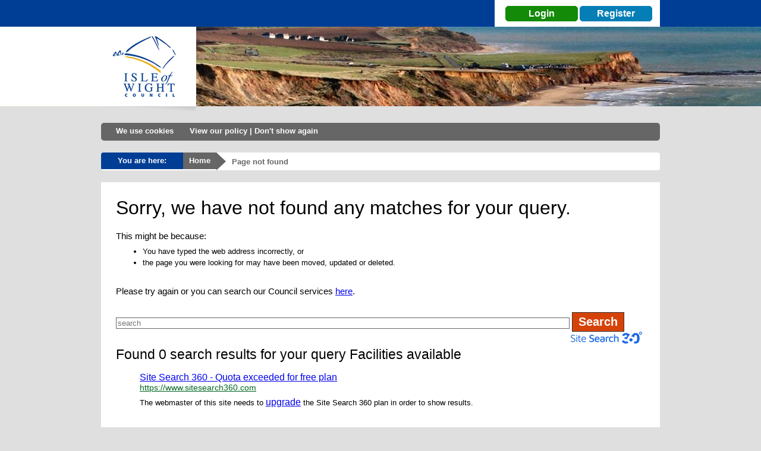

--- FILE ---
content_type: text/html; charset=utf-8
request_url: https://iwc.iow.gov.uk/council/OtherServices/Short-Breaks-Facilities/Facilities-available
body_size: 11105
content:


<!DOCTYPE html PUBLIC "-//W3C//DTD XHTML 1.0 Transitional//EN" "http://www.w3.org/TR/xhtml1/DTD/xhtml1-transitional.dtd">
<html lang="en" xmlns="http://www.w3.org/1999/xhtml">
<head><meta http-equiv="X-UA-Compatible" content="IE=Edge" /><script type="text/javascript" src="https://ajax.googleapis.com/ajax/libs/jquery/1.11.1/jquery.min.js"></script><link rel="stylesheet" href="https://use.fontawesome.com/releases/v5.7.2/css/all.css" integrity="sha384-fnmOCqbTlWIlj8LyTjo7mOUStjsKC4pOpQbqyi7RrhN7udi9RwhKkMHpvLbHG9Sr" crossorigin="anonymous"><script type="text/javascript" src="https://dviozkukkvl45.cloudfront.net/point/point.js"></script> <link href="/styles/point.css" rel="stylesheet" /><script type="text/javascript" src="/js/point_config.js"></script><script type="text/javascript" src="/js/common.js"></script><link rel="shortcut icon" type="image/x-icon" href="/favicon.ico" /><link href="/styles/iwightNew_main.css" rel="stylesheet" /><title>
	Page not found
</title></head>
<body>
    <div id="homebg"><header>
            <a id="top" name="top"></a>

            <div id="siteheader">

            <div class="azBar"><div class="wrapper"><div id="azList">

                    <div id="mobileSearchLink">
                        <a href="/myaccount/" class="mobileLoginLink"><span class="fas fa-user"></span>myAccount Login</a>
                        <a href="/search/" style="display: none;" class="mobileSearchLink"><span class="fas fa-search"></span>Search</a>
                            
                    </div>
        
                    
                    <div class="siteSearchBox"> 
                        <div id="mobileHeaderNav">
                            <a href="/myaccount/" class="mobileLoginLink"><span class="fas fa-user"></span>myAccount Login</a>
                        </div>
                        
                    
                     <div class="searchBarLinks">

            <div id="loginBar">
<a id="btnMyAccountLogin" href="/myaccount/">Login</a>
<a id="btnMyAccountRegister" href="/myaccount/register.aspx">Register</a>
</div>


              </div></div>

            <div id="azTitle">A-Z of Services:</div><ul><li><a href="/services/byLetter/A" title="A">A</a></li><li><a href="/services/byLetter/B" title="B">B</a></li><li><a href="/services/byLetter/C" title="C">C</a></li><li><a href="/services/byLetter/D" title="D">D</a></li><li><a href="/services/byLetter/E" title="E">E</a></li><li><a href="/services/byLetter/F" title="F">F</a></li><li><a href="/services/byLetter/G" title="G">G</a></li><li><a href="/services/byLetter/H" title="H">H</a></li><li><a href="/services/byLetter/I" title="I">I</a></li><li><a href="/services/byLetter/J" title="J">J</a></li><li><a href="/services/byLetter/K" title="K">K</a></li><li><a href="/services/byLetter/L" title="L">L</a></li><li><a href="/services/byLetter/M" title="M">M</a></li><li><a href="/services/byLetter/N" title="N">N</a></li><li><a href="/services/byLetter/O" title="O">O</a></li><li><a href="/services/byLetter/P" title="P">P</a></li><li><a href="/services/byLetter/Q" title="Q">Q</a></li><li><a href="/services/byLetter/R" title="R">R</a></li><li><a href="/services/byLetter/S" title="S">S</a></li><li><a href="/services/byLetter/T" title="T">T</a></li><li><a href="/services/byLetter/U" title="U">U</a></li><li><a href="/services/byLetter/V" title="V">V</a></li><li><a href="/services/byLetter/W" title="W">W</a></li><li><a href="/services/byLetter/X" title="X">X</a></li><li><a href="/services/byLetter/Y" title="Y">Y</a></li><li><a href="/services/byLetter/Z" title="Z">Z</a></li></ul>


            <p style="clear"></p></div>

            </div>

            <div class="logoContainer"><div class="logo"><a href="/"><img src="/images/logo-sub.png" title="Back to the Isle of Wight Council Homepage" alt="Isle of Wight Council Homepage" width="160" height="142" /></a></div></div>
            <div class="navContaniner"><div class="mainnav">
                
            <ul class="menu" style="display:none;"><li class="home"><a href="/" title="Isle of Wight Council Homepage">Home</a></li><li class="resident"><a title="short Residents description" href="/residents/">Resident Services</a></li><li class="business"><a title="short business services description" href="/business/">Business Services</a></li><li class="visitor"><a title="short visitors description" href="/visitors/">Visitor Services</a></li><li class="council"><a title="description of council" href="/council/">Your Council</a></li></ul>
            </div></div>


            </div><p style="clear"></p></div>

            </header>
            
        
     <div class="addthisTool"><a class="addthis_counter addthis_pill_style"></a></div>

     <main>

    <div class="contentContainer">

    <h1 class="sr-only">Isle of Wight Council</h1>

    <div id="divCookieNotice" class="cookie-alert cookie-alert-secondary" style="display:none;">
        <span>We use cookies</span>&nbsp;&nbsp;
        <a href="/Council/OtherServices/Website/Privacy/" class="cookieRead btn-whitelink">View our policy</a> | <a href="#" class="cookieRead btn-whitelink">Don't show again</a>
    </div>
<div class="breadcrumbContainer"><ul>
<li class="first">You are here:</li><li class="second"><a href="/">Home</a></li>
<li class="last">Page not found</li></ul></div>

    <div class="standardContentContainer">
        <h1>Sorry, we have not found any matches for your query.</h1>

        <p>
            This might be because:
            
        </p>
        
        <ul>
                <li>You have typed the web address incorrectly, or</li>
                <li>the page you were looking for may have been moved, updated or deleted.</li>
        </ul>
        <br />
        <p>Please try again or you can search our Council services <a href="/services/">here</a>.</p>
        <div id="divSearch">
            <br />

            
            <input id="searchBox" class="searchBox" type="text" placeholder="search" style="width:85%;" />
	
            <input id="ss360SearchButton" type="submit" value="Search" style="background-color: #d64309;border: 1px solid #333;color: #fff;text-align: center;font-size: 1.3em;font-weight: 700;padding: 4px 10px;*padding: 2px 0px;" />
	        <div id="mySearchResults"></div>
            
        </div>
            
    </div>
    </div>
</main>
<div style="clear:both"></div>
<footer>
	<div class="footerBg"> 
		<div class="footerContainer">
			<div class="footerContainerLeft">
				<div class="footerResidentList">
				<h3>Resident Services</h3>
				<ul></ul>
			</div>
			
			<div class="footerBusinessList">
				<h3>Business Services</h3>
				<ul></ul>
			</div>

			<div class="footerVisitorList">
				<h3>Visitor Services</h3>
				<ul></ul>
			</div>

			<div class="footerCouncilList">
				<h3>Your Council</h3>
				<ul></ul>
			</div>

			</div>

			<div class="footerContainerRight">
				<h3>Contact Details</h3>
				<h4>Isle of Wight Council</h4>
				<p>Customer Service Centre
				<br />
				County Hall
				<br />
				High Street
				<br />
				Newport
				<br />
				Isle of Wight PO30 1UD<br /><br />
				<strong>Tel: </strong>01983 821000
			</p>
			<p>&copy; 1999-2026 Isle of Wight Council.</p>

			<p>
			    <a href="https://www.iow.gov.uk/about-us/legal/accessibility/" title="Accessibility">Accessibility</a> | 
				<a href="https://www.iow.gov.uk/about-us/legal/privacy-notice/" title="Privacy">Privacy</a> | 
				<a href="http://www.gov.uk" title="Gov UK">Gov</a><br/>
				<a href="https://www.iow.gov.uk/about-us/legal/modern-slavery/" title="Modern Slavery">Modern Slavery</a> |
				<a href="https://www.iow.gov.uk/council-and-councillors/transparency-our-data/council-data/freedom-of-information-access-to-information/" title="Freedom of Information">Freedom of Information</a><br/> 
				<a href="https://www.iow.gov.uk/about-us/contact-us/" title="Contact Us">Contact Us</a>
			</p>

			<p>
				<a href="https://www.facebook.com/isleofwightcouncil" title="Isle of Wight Council on Facebook"><span class="fab fa-facebook-square"></span></a>
				<a href="https://twitter.com/iwight" title="Isle of Wight Council on Twitter"><span class="fab fa-twitter-square"></span></a>
				<a href="https://www.youtube.com/user/IWCouncil" title="IWCouncil Youtube"><span class="fab fa-youtube-square"></span></a>
			</p>

		</div>
		<div id="footerSplashBanner"></div>	
	</div>
</div>
</div>
</footer>



    <script>
        var ss360Config = {
            siteId: 'www.iow.gov.uk',
            searchBox: {
	        	placeholder: "search",
	        	//autofocus: false, // if true, the search box will get focus after initialization
	        	selector: '#searchBox', // the selector to the search box,
	        	searchButton: "#ss360SearchButton",
            },
            suggestions: { show: true, showImages: false  },
            layout: {
			mobile: {showImages: false, showUrl: true},
			desktop: {showImages: false, showUrl: true}
            },
            results: { 
			embedConfig: {'contentBlock': 'div#mySearchResults'} ,
			noResultsText: "Listed below are some useful links: <ul><li><a href='/planning/'>Planning</a></li><li><a href='/jobvacancies/'>Job Vacancies</a></li><li><a href='/Residents/Libraries-Cultural-and-Heritage/'>Libraries Cultural and Heritage</a></li><li><a href='/Residents/Environment-Planning-and-Waste/Waste-and-Recycling/'>Waste and Recycling</a></li><li><a href='/MyAccount/Login.aspx'>My Account</a></li><li><a href='/counciltaxonline/'>Council Tax</a></li><li><a href='/epayments/frmcheckbalance.aspx'>Online Balances Enquiry</a></li><li><a href='/housingbenefitonline/'>Housing Benefit</a></li></ul>"
            },
            tracking: {
	            // how to track, supported values: 'GA' (Google Analytics), 'GTM' (Google Tag Manager)
	            providers: ['GA'],
	            // callback before SERP is reported, SERP events aren't reported if this returns false
	            searchCallback: function (query) {
	                // do custom things here
	                return true;
	            }
            },
            smart404: {
		        /* The caption of the search results. */
		        caption: "Found #COUNT# search results for your query #QUERY#", //'These links might be useful',
                /* The string in the title that identifies the page as a 404 page. */
		        identifier: 'Page not found',
		        /* A CSS selector that points to the area in which the alternative links should be shown. */
                resultSelector: '#mySearchResults',
	        },
                    /* Voice Search configuration */
                    voiceSearch: {
                        enabled: true,
                        lang: 'en-GB'
            }
        };
    </script>
    <script src="https://sitesearch360.com/cdn/sitesearch360-v11.min.js"></script>
</body>
</html>


--- FILE ---
content_type: text/css
request_url: https://iwc.iow.gov.uk/styles/point.css
body_size: 601
content:
div.point_sym_tooltip {
	position: absolute;
	border: 2px solid #ccc;
	background-color: #eee;
	color: #000;
	text-align: center;
	padding: 5px;
}

div.point_sym_tooltip * {
	font-size: 14px;
	font-family: verdana, sans-serif;
    visibility: inherit;
}

span.point_sym_hover_span:hover, span.point_sym_hover_span_hl {
	background-color: #fc0;
}

span.point_sym_hover_span_nosymbol:hover, span.point_sym_hover_span_nosymbol_hl {
	background-color: #eee;
}

div.point_waiticon {
	position: absolute;
	padding: 0;
	width: 16px;
	height: 16px;
	left: 100px;
	top: 100px;
}


--- FILE ---
content_type: text/css
request_url: https://iwc.iow.gov.uk/styles/iwightNew_main.css
body_size: 78072
content:
/* POST WEBSITE SWITCHOVER UPDATES - KSH 31/03/2023 */

div.topTasksResidentsColumn,
div.topTasksYourCouncilColumn,
div.topTasksBusinessColumn,
div.footerResidentList,
div.footerBusinessList,
div.footerVisitorList,
div.footerCouncilList


 { 

display:none; 

}

/* =================================================*/


/* Overrides .contentContainer in iwightNew_main.css so that profile content can be responsive */
#siteheader *, .mainnav ul li a {
    box-sizing: content-box
}

/*RESET*/
html {
    margin: 0;
    padding: 0;
    border: 0;
    font-size: 100.01%;

    /*Mourning Colouration - remove comments during periods of national mourning*/
    /*-moz-filter: grayscale(70%);
    -webkit-filter: grayscale(70%);
    filter: gray;  IE6-9 
    filter: grayscale(70%);*/
    /*End Mourning Colouration*/
}

body, div, span, object, iframe, h1, h2, h3, h4, h5, h6, p, blockquote, pre, a, abbr, acronym, address, code, del, dfn, em, img, q, dl, dt, dd, ol, ul, li, fieldset, form, label, legend, table, caption, tbody, tfoot, thead, tr, th, td, article, aside, figure, footer, header, hgroup, nav, section {
    margin: 0;
    padding: 0;
    border: 0;
    font-weight: inherit;
    font-style: inherit;
    font-size: 100%;
    font-family: inherit;
}
.siteSearchBox {
    height: 45px !important;
}
ul {font-size: 13px;
}

input[type="text"], input[type="password"], textarea {
    border: 1px solid #666;
}


input[type="button"].button, input[type="submit"].button {
    cursor: pointer;
    background-color: #666;
    border: 1px solid #333;
    color: #fff;
    text-align: center;
    font-size: 1.3em;
    padding: 4px 10px;
}

    input[type="button"].smallButton, input[type="submit"].smallButton {
        font-size: 1em;
        padding: 4px 10px;
    }

    input[type="button"][disabled], input[type="submit"][disabled] {
        color: #333;
    }

.textFieldReqd {
    border: 1px solid #bc1a27 !important;
}

.focus {
    background-color: #E5E5E5;
}

.focusReqd {
    background-color: #f8e4e4;
}


body {
    background: #DFDFDF;
    font-size: 93.75%;
    color: #000;
    font-family: arial, sans-serif;
}

.azBar {
    width: 100%;
    background: #003E95 center bottom no-repeat;
    height: 45px;
}

.wrapper {
    width: 940px;
    margin: 0 auto;
    overflow: visible;
    padding: 0;
}

/* Alert */

#alert {
    position: relative;
}

    #alert:hover:after {
        background: hsla(0,0%,0%,.8);
        color: #f6f6f6;
        content: 'Click to dismiss';
        font: bold 12px/30px sans-serif;
        height: 30px;
        left: 50%;
        margin-left: -60px;
        position: absolute;
        text-align: center;
        top: 50px;
        width: 120px;
    }

    #alert:hover:before {
        border-bottom: 10px solid hsla(0,0%,0%,.8);
        border-left: 10px solid transparent;
        border-right: 10px solid transparent;
        content: '';
        height: 0;
        left: 50%;
        margin-left: -10px;
        position: absolute;
        top: 50px;
        width: 0;
    }

    #alert:target {
        display: none;
    }

.alert {
    background-color: #c4453c;
    padding-top: 4px;
    color: #f6f6f6;
    display: block;
    font: bold 16px/40px sans-serif;
    height: 40px;
    position: absolute;
    text-align: center;
    text-decoration: none;
    top: -45px;
    width: 100%;
}

    #profileLinks ul {
        margin: 0;
        display: block !important;
    }

#azList {
    padding: 0 0 5px 0;
    margin-right: 0;
    display: block;
    background-color: #003E95;
    width: 100%;
    height: 40px;
    font-size: 12px;
}

    #azList ul {
        margin: 0;
        display: none;
    }

        #azList ul li {
            float: left;
            display: block;
            margin: 10px 0 0 1px;
            list-style-type: none;
            background-color: #3365AA;
        }

            #azList ul li a {
                color: #fff;
                display: block;
                padding: 5px;
                margin: 0 0 0 2px;
                text-decoration: none;
                background-color: #3365AA;
            }

                #azList ul li a:hover {
                    text-decoration: none;
                    display:block;
                    background-color: #5C84BB;
                    color: #fff;
                }

.siteSearchBox {
    float: right;
    width: 278px;
    height: 20px;
    background-color: #fff;
    position: absolute;
    left: 1143.5px;
    overflow: hidden;
}

/* Fix for Search Box height issue on iOS */
@supports (-webkit-touch-callout: inherit) {
    /* CSS specific to iOS devices */
    .siteSearchBox {
        height: 80px !important;
    }
}


.newsList {
    border: 1px solid #057eb6;
}

.newsListLink {
    font-size: 14px;
    text-decoration: underline;
}

#newsListHeader {
    padding: 3px;
    height: 26px;
    text-align: right;
    background-color: #057eb6;
}

.newsListfooter {
    background-color: #057eb6;
    height: 17px;
    padding: 3px;
}

.eventsList {
    border: 1px solid #057eb6;
}

#eventsListHeader {
    padding: 3px;
    height: 26px;
    text-align: right;
    background-color: #057eb6;
}



#newsListTitle {
    font-weight: bold;
    font-size: 14px;
    color: #fff;
    float: left;
    width: 120px;
    text-align: left;
    padding: 4px 0px 4px 4px;
}

#eventsListTitle {
    font-weight: bold;
    font-size: 14px;
    color: #fff;
    float: left;
    width: 130px;
    text-align: left;
    padding: 4px 0px 4px 4px;
}

#eventsAllLinkBox
{
    float:right; 
    width:50%; 
    padding:1px 2px 0px 0px;
}

#newsAllLinkBox
{
    float:right; 
    width:50%; 
    padding:1px 2px 0px 0px;
}


.largeLink {
    font-size: 12px;
    text-decoration: underline;
}



.largeLinkWhite {
    font-size: 12px;
    text-decoration: underline;
    color: #fff;
}



#searchBar {
    float: left;
    margin-left: 15px;
    margin-top: 7px;
}

#searchBar input[name=q] {
   margin-left: 3px;
}

#searchBar #txtIwightSearch, #searchBar .txtIwightSearch {
    border: 1px solid #333;
    width: 148px;
    color: #666666;
    font-size: 1.3em;
    font-weight: 600;
    padding: 4px 10px;
    border-radius:5px;
}

#searchBar #btnIwightSearch {
    background-color: #d64309;
    border: 1px solid #d64309;
    color: #fff;
    text-align: center;
    font-size: 1.3em;
    font-weight: 700;
    padding: 4px 10px;
    *padding: 2px 0px;
    border-radius: 5px;
    cursor: pointer;
    text-decoration: none;
}

#searchBar #btnIwightSearch:hover {
    background-color: #b73908;
    border: 1px solid #b73908;
    text-decoration: none;
}

#btnIwightSearch:active,
#btnIwightSearch:not(:disabled):not(.disabled):active,
#btnIwightSearch:focus {
    text-decoration: none;
}

.searchBarLinks {
    /*font-size: 11px;*/
    /*margin: 6px 0 0 22px;*/
    float: left;
    margin-top: 6px;
    margin-left:22px;
}

    .searchBarLinks a {
        /*color: #000;*/
        text-decoration: none;
    }

        .searchBarLinks a:hover {
            /*color: #000;*/
            text-decoration: underline;
        }

/* Login Bar */
#loginBar {
    margin-top: 7px;
    margin-bottom: 5px;
}

#loginBar #btnMyAccountLogin {
    display: inline-block;
    background-color: #138a08;
    border: 1px solid #138a08;
    color: #fff;
    text-align: center;
    font-size: 1.3em;
    font-weight: 700;
    padding: 3px 10px;
    margin-left: -4px;
    margin-top: -3px;
    margin-right: 3px;
    width: 100px;
    cursor: pointer;
    border-radius: 5px;
}

#loginBar #btnMyAccountLogin:hover {
    background-color: #0e6606;
    border: 1px solid #0e6606;
}

#loginBar #btnMyAccountRegister {
    display: inline-block;
    background-color: #057eb6;
    border: 1px solid #057eb6;
    color: #fff;
    text-align: center;
    font-size: 1.3em;
    font-weight: 700;
    padding: 3px 10px;
    margin-left: -3px;
    margin-top: -3px;
    width: 100px;
    cursor: pointer;
    border-radius: 5px;
}

#loginBar #btnMyAccountRegister:hover {
    background-color: #036491;
    border-color: #036491;
}

#loginBar a:hover,
#loginBar a:active,
#loginBar a:not(:disabled):not(.disabled):active,
#loginBar a:focus {
    color: #FFFFFF;
    text-decoration:none;
}

#loggedInBar {
    margin-top: 5px;
    margin-left:0px;
    margin-bottom: 5px;
}

#loggedInBar .loginBarLoggedInIcon {
    font-size: 16px !important;
    margin-right:5px;
    /*color: #138a08 !important;*/
}

#loggedInBar #profileName {
    display: inline-block;
    background-color: #138a08;
    border: 1px solid #138a08;
    color: #fff;
    text-align: left;
    font-size: 1.3em;
    font-weight: 700;
    padding-left: 10px;
    padding-right: 10px;
    padding-top: 4px;
    padding-bottom: 2px;
    margin-left: -4px;
    margin-top: -3px;
    width: 148px;
    cursor: pointer;
    overflow: hidden;
    white-space: nowrap;
    text-overflow: ellipsis;
    border-radius: 5px;
}

#loggedInBar #btnMyAccountLogout {
    position: relative;
    top: -8px;
    display: inline-block;
    background-color: #c72334;
    border: 1px solid #c72334;
    color: #fff;
    text-align: center;
    font-size: 1.3em;
    font-weight: 700;
    padding: 3px 10px;
    /*margin-left: -3px;*/
    /*margin-top: -20px !important;*/
    width: 52px;
    cursor: pointer;
    /*float:right;*/
    border-radius: 5px;
}

/* Fix for logout button top issue next to element with overflow set to none*/
@media not all and (min-resolution:.001dpcm) {
    @media {
        #loggedInBar #btnMyAccountLogout {
            top: -1px !important;
        }
    }
}

/* Fix for Search Box height issue on iOS */
@supports (-webkit-overflow-scrolling: touch) {
    /* CSS specific to iOS devices */
    #loggedInBar #btnMyAccountLogout {
        top: -1px!important;
    }
}

#loggedInBar #profileName:hover {
    background-color: #0e6606;
    border: 1px solid #0e6606;
}

#loggedInBar #btnMyAccountLogout:hover {
    background-color: #c82333;
    border: 1px solid #bd2130;
}

#loggedInBar a:hover,
#loggedInBar a:active,
#loggedInBar a:not(:disabled):not(.disabled):active,
#loggedInBar a:focus {
    color: #FFFFFF;
    text-decoration: none;
}

/* Logged In Bar Drop Down */

#profileLinks ul {
    margin-top: -5px;
    margin-left: -5px;
}

#profileLinks ul li {
    float: none;
    background-color: white;
    font-size: 16px;
}

#profileLinks ul li a {
    padding: 4px 10px 2px 10px;
    margin: 0px 0px -5px 0px;
    font-size: 16px;
    font-weight: 600;
    text-decoration: none;
    color: #FFFFFF;
    border-radius: 5px;
    width: 148px;
}

#profileLinks ul li a span {
    margin-right: 5px;
}

/* Blue only */
#profileLinks a {
    background-color: #057eb6 !important;
    border: 1px solid #057eb6 !important;
}

#profileLinks a:hover,
#profileLinks a:active,
#profileLinks a:not(:disabled):not(.disabled):active,
#profileLinks a:focus {
    background-color: #036491 !important;
    border: 1px solid #036491 !important;
}

#profileLinks ul li a:hover,
#profileLinks ul li a:active,
#profileLinks ul li a:not(:disabled):not(.disabled):active,
#profileLinks ul li a:focus {
    color: #FFFFFF;
    text-decoration: none;
}

/* Green, gold and red colours */

/*#profileLinks .aLoggedInProfileHomeLink {
    background-color: #138a08;
    border: 1px solid #138a08;
}

#profileLinks .aLoggedInProfileProfileLink {
    background-color: #d64309;
    border: 1px solid #d64309;
}

#profileLinks .aLoggedInProfileLogoutLink {
    background-color: #c72334;
    border: 1px solid #c72334;
}

#profileLinks .aLoggedInProfileHomeLink:hover,
#profileLinks .aLoggedInProfileHomeLink:active,
#profileLinks .aLoggedInProfileHomeLink:not(:disabled):not(.disabled):active,
#profileLinks .aLoggedInProfileHomeLink:focus {
    background-color: #0e6606;
    border: 1px solid #0e6606;
}

#profileLinks .aLoggedInProfileProfileLink:hover,
#profileLinks .aLoggedInProfileProfileLink:active,
#profileLinks .aLoggedInProfileProfileLink:not(:disabled):not(.disabled):active,
#profileLinks .aLoggedInProfileProfileLink:focus {
    background-color: #b73908;
    border: 1px solid #b73908;
}

#profileLinks .aLoggedInProfileLogoutLink:hover,
#profileLinks .aLoggedInProfileLogoutLink:active,
#profileLinks .aLoggedInProfileLogoutLink:not(:disabled):not(.disabled):active,
#profileLinks .aLoggedInProfileLogoutLink:focus {
    background-color: #c82333;
    border: 1px solid #bd2130;
}*/

#azTitle {
    float: left;
    color: #FFFFFF;
    padding: 15px 7px 0 0;
    display:none;
}

.logoContainer {
    width: 940px;
    margin: 0 auto;
}

.logo {
    float: left;
    z-index: 9999;
}

.button {
    background-color: #666;
    border: 1px solid #333;
    color: #fff;
    text-align: center;
    font-size: 1.3em;
    padding: 4px 10px;
}

#strapline {
    float: right;
    color: #FFF;
    margin-top: 150px;
    margin-right: -250px;
    text-align: right;
    font-size: 30px;
    display: none;
}

.input-validation-error {
    border: 1px solid red;
}

.field-validation-error {
    color: red;
}

.validation-summary {
    color: red;
    font-size: 1em;
}

.valSummary ul {
    padding-top: 10px;
}

.valSummary li {
    color: red;
    font-size: 1em;
}

.menu {
    float: left;
}

.mainnav {
    float: left;
}

    .mainnav ul {
        margin: 0;
        padding: 0;
        list-style: none;
    }

        .mainnav ul li {
            float: left;
            margin: 0;
            padding: 0;
        }

    .mainnav li a {
        margin: 0 0px 0 0;
        text-align: center;
        display: block;
        height: 40px;
        background: #012c5a;
        color: #fff;
        font-size: 19px;
    }

    .mainnav li.home {
        display: none;
    }

        .mainnav li.home a {
            background-color: #DFDFDF;
            color: #003E95;
            text-decoration: none;
            width: 120px;
            padding: 14px 20px 0 20px;
        }

            .mainnav li.home a:hover {
                color: #000;
            }

    .mainnav li.resident a {
        background: #138a08;
        text-decoration: none;
        width: 160px;
        padding: 14px 20px 0 20px;
    }

        .mainnav li.resident a:hover {
            background: #0e6606;
            color: #fff;
        }

    .mainnav li.business a {
        background: #CD0074;
        text-decoration: none;
        width: 160px;
        padding: 14px 20px 0 20px;
    }

        .mainnav li.business a:hover {
            background: #ad0162;
            color: #fff;
        }

    .mainnav li.visitor a {
        background: #d64309;
        text-decoration: none;
        width: 160px;
        padding: 14px 20px 0 20px;
    }

        .mainnav li.visitor a:hover {
            background: #b73908;
            color: #fff;
        }

    .mainnav li.council a {
        background: #057eb6;
        text-decoration: none;
        width: 137px;
        padding: 14px 20px 0 20px;
    }

        .mainnav li.council a:hover {
            background: #036491;
            color: #fff;
        }

#homebg .mainnav li.home a {
    background: -webkit-gradient(linear, left top, left bottom, from(white), to(#DFDFDF));
    color: #003E95;
    text-decoration: none;
    background-color: #DFDFDF;
}

#homebg .mainnav li.resident a {
    background: #138a08 url(/images/nav-shadow.png) left top no-repeat;
    text-decoration: none;
}

    #homebg .mainnav li.resident a:hover {
        background: #0e6606 url(/images/nav-shadow.png) left top no-repeat;
        color: #fff;
    }

#residentbg .mainnav li.resident a {
    /*background: -webkit-gradient(linear, left top, left bottom, from(white), to(#DFDFDF));*/
    color: #138a08;
    text-decoration: none;
    /*background-color: #DFDFDF;*/
    background-color: #FFFFFF;
    padding: 14px 22px 0 20px;
}

    #residentbg .mainnav li.resident a:hover {
        color: #138a08;
    }

#residentbg .mainnav li.business a {
    background: #CD0074 url(/images/nav-shadow.png) left top no-repeat;
    text-decoration: none;
}

    #residentbg .mainnav li.business a:hover {
        background: #ad0162 url(/images/nav-shadow.png) left top no-repeat;
        color: #fff;
    }

#businessbg .mainnav li.resident a {
    background: #138a08 url(/images/nav-shadow-right.png) right top no-repeat;
    text-decoration: none;
}

    #businessbg .mainnav li.resident a:hover {
        background: #0e6606 url(/images/nav-shadow-right.png) right top no-repeat;
        color: #fff;
    }

#businessbg .mainnav li.business a {
    /*background: -webkit-gradient(linear, left top, left bottom, from(rgba(255,255,255,1)), to(rgba(223,223,223,1)));*/
    color: #CC3366;
    text-decoration: none;
    /*background-color: #DFDFDF;*/
    background-color: #FFFFFF;
}

    #businessbg .mainnav li.business a:hover {
        color: #CC3366;
    }

#businessbg .mainnav li.visitor a {
    background: #d64309 url(/images/nav-shadow.png) left top no-repeat;
    text-decoration: none;
}

    #businessbg .mainnav li.visitor a:hover {
        background: #b73908 url(/images/nav-shadow.png) left top no-repeat;
        color: #fff;
    }

#visitorbg .mainnav li.business a {
    background: #CD0074 url(/images/nav-shadow-right.png) right top no-repeat;
    text-decoration: none;
}

    #visitorbg .mainnav li.business a:hover {
        background: #ad0162 url(/images/nav-shadow-right.png) right top no-repeat;
        color: #fff;
    }

#visitorbg .mainnav li.visitor a {
    /*background: -webkit-gradient(linear, left top, left bottom, from(white), to(#DFDFDF));*/
    color: #d64309;
    text-decoration: none;
    /*background-color: #DFDFDF;*/
    background-color: #FFFFFF;
}

    #visitorbg .mainnav li.visitor a:hover {
        color: #d64309;
    }

#visitorbg .mainnav li.council a {
    background: #057eb6 url(/images/nav-shadow.png) left top no-repeat;
    text-decoration: none;
}

    #visitorbg .mainnav li.council a:hover {
        background: #036491 url(/images/nav-shadow.png) left top no-repeat;
        color: #fff;
    }

#councilbg .mainnav li.visitor a {
    background: #d64309 url(/images/nav-shadow-right.png) right top no-repeat;
    text-decoration: none;
}

    #councilbg .mainnav li.visitor a:hover {
        background: #b73908 url(/images/nav-shadow-right.png) right top no-repeat;
        color: #fff;
    }

#councilbg .mainnav li.council a {
    /*background: -webkit-gradient(linear, left top, left bottom, from(#fff), to(#DFDFDF));*/
    color: #057eb6;
    text-decoration: none;
    /*background-color: #DFDFDF;*/
    background-color: #FFFFFF;
}

    #councilbg .mainnav li.council a:hover {
        color: #057eb6;
    }


.newsColumn {
    width: 300px;
    padding: 0px;
    margin: 0px 0px 0 0px;
    float: right;
}

.newsTab {
    background: #057eb6;
    padding: 10px 15px 10px 15px;
    font-weight: bold;
    float: left;
    color: #fff;
}


.newsArea {
    height: 251px;
    background: #fff;
    margin-bottom: 9px;
    padding: 7px 7px 7px 7px;
    clear: both;
   
    overflow-y:hidden;
    overflow-x:hidden;
}

.newsAreaShadow {
    width: 300px;
    background: url(/images/box-shadow.png) right no-repeat;
    height: 8px;
    padding: 0px;
    margin: -8px 0px 0px 0px;
}

.newsItemContainer {
    padding: 0px 0px 16px 0px;
}

    .newsItemContainer img {
        float: left;
        padding: 0px 10px 0px 0px;
        border: 0px none #ccc;
    }

    .newsItemContainer h3 {
        font-size: 13px;
        font-weight: bold;
        padding: 0px 0px 3px 0px;
    }

        .newsItemContainer h3 a {
            text-decoration: none;
            color: #000;
        }

            .newsItemContainer h3 a:hover {
                color: #990000;
                text-decoration: none;
                background-color: transparent;
                border-color: #333333;
                border-bottom-width: 1px;
                border-left-width: 0px;
                border-right-width: 0px;
                border-top-width: 0px;
                border-style: dotted;
            }

    .newsItemContainer p {
        font-size: 12px;
        color: #666;
        line-height: 16px;
    }

.homeHeroArea {
    width: 620px;
    height: 303px;
    background: #fff;
    padding: 0px;
    margin: 0px 0px 0 0px;
    float: left;
    overflow: hidden;
}

.taskContainer {
    width: 940px;
    margin-bottom: 10px;
    padding: 12px 0px 0px 0px;
    clear: both;
}

    .taskContainer ul {
        margin: 0;
        width: 100%;
        font-size: 12px;
    }

        .taskContainer ul li {
            list-style-type: none;
        }

            .taskContainer ul li a {
                display: flex;
                list-style-type: none;
                /*background: #fff url(/images/taskarrow.gif) left no-repeat;*/
                text-decoration: none;
                padding: 12px 5px 11px 0px;
                border-bottom: 1px dotted #ccc;
                color: #000;
                font-weight: normal;
            }

.taskContainer ul li a:before {
    display: inline-block;
    content: '\276F';
    color: #cccccc;
    /*height: 30px;*/
    margin-right: 11px;
}

                .taskContainer ul li a:hover {
                    background-color: #F7F7F7;
                }

.topTasksResidentsColumn {
    padding: 0;
    width: 300px;
    margin: 0px 20px 0px 0px;
    float: left;
}

.topTasksResidentsTab {
    background: #138a08;
    color: #fff;
    padding: 10px 20px 10px 15px;
    font-weight: bold;
    float: left;
}

.topTasksResidentsContainer {
    min-height: 235px;
    background: #fff;
    margin-bottom: 9px;
    padding: 12px 12px 12px 12px;
    clear: both;
}

.topTasksResidentsContainerShadow {
    width: 300px;
    background: url(/images/box-shadow.png) right no-repeat;
    height: 8px;
    padding: 0px;
    margin: -8px 0px 0px 0px;
    background-position: top right;
}

.topTasksBusinessColumn {
    padding: 0px 0px 0px 0px;
    width: 300px;
    margin: 0px 20px 0px 0px;
    float: left;
}

.topTasksBusinessTab {
    background: #CD0074;
    color: #fff;
    padding: 10px 20px 10px 15px;
    font-weight: bold;
    float: left;
}

.topTasksBusinessContainer {
    min-height: 235px;
    background: #fff;
    margin-bottom: 9px;
    padding: 12px 12px 12px 12px;
    clear: both;
}

.topTasksBusinessContainerShadow {
    width: 300px;
    background: url(/images/box-shadow.png) right no-repeat;
    height: 8px;
    padding: 0px;
    margin: -8px 0px 0px 0px;
}

.topTasksVisitorsColumn {
    padding: 0px 0px 0px 0px;
    width: 300px;
    margin: 0px 0px 0px 0px;
    float: left;
}

.topTasksVisitorsTab {
    background: #d64309;
    color: #fff;
    padding: 10px 20px 10px 15px;
    font-weight: bold;
    float: left;
}

.topTasksVisitorsContainer {
    min-height: 235px;
    background: #fff;
    margin-bottom: 9px;
    padding: 12px 12px 12px 12px;
    clear: both;
}

.topTasksVisitorsContainerShadow {
    width: 300px;
    background: url(/images/box-shadow.png) right no-repeat;
    height: 8px;
    padding: 0px;
    margin: -8px 0px 0px 0px;
}


.topTasksYourCouncilColumn {
    padding: 0px 0px 0px 0px;
    width: 300px;
    margin: 0px 0px 0px 0px;
    float: left;
}

.topTasksYourCouncilTab {
    background: #057eb6;
    color: #fff;
    padding: 10px 20px 10px 15px;
    font-weight: bold;
    float: left;
}

.topTasksYourCouncilContainer {
    min-height: 235px;
    background: #fff;
    margin-bottom: 9px;
    padding: 12px 12px 12px 12px;
    clear: both;
}

.topTasksYourCouncilContainerShadow {
    width: 300px;
    background: url(/images/box-shadow.png) right no-repeat;
    height: 8px;
    padding: 0px;
    margin: -8px 0px 0px 0px;
}

/* Beta Banner */

.betaContainer {
    margin-bottom: 20px;
}

.betaContainer ul {
    width: 65%;
}

.betaBannerColumn {
    padding: 0px 0px 0px 0px;
    width: 100%;
    margin: 0px 0px 0px 0px;
    /*float: left;*/
}

.betaBannerContainer {
    /*min-height: 235px;*/
    background-image: url(/images/beta-screenshots.jpg);
    background-position: right;
    background-repeat: no-repeat;
    background-size: contain;
    background-color: #ffffff;
    margin-bottom: 9px;
    padding: 12px 12px 12px 12px;
    clear: both;
}

.betaBannerTab {
    background: #057eb6;
    color: #fff;
    padding: 10px 20px 10px 15px;
    font-weight: bold;
    float: left;
}

/* For areas without Bootstrap*/
.sr-only {
    border: 0;
    clip: rect(0,0,0,0);
    height: 1px;
    margin: -1px;
    overflow: hidden;
    padding: 0;
    position: absolute;
    width: 1px;
}

/* End Beta Banner*/


.footerBg {
    background: #CBCBCB;
    width: 100%;
    margin: 20px 0px 0px 0px;
    clear: both;
    overflow: hidden;
}

.footerContainer {
    width: 940px;
    margin: 0 auto;
    padding: 0px 0 0 0px;
    height: 600px;
}

    .footerContainer p {
        font-size: 11px;
        padding: 5px 0px 15px 0px;
        line-height: 17px;
        color: #000;
    }

        .footerContainer p a {
            font-size: 11px;
            padding: 5px 0px 15px 0px;
            text-decoration: none;
            line-height: 17px;
            color: #000000;
        }

            .footerContainer p a:hover {
                font-size: 11px;
                padding: 5px 0px 15px 0px;
                text-decoration: underline;
                line-height: 17px;
                color: #000000;
            }


    .footerContainer h3 {
        font-size: 15px;
        font-weight: bold;
        padding: 0px 0px 15px 0px;
        color: #000;
    }

    .footerContainer h4 {
        font-size: 12px;
        font-weight: bold;
        padding: 0px 0px 10px 0px;
        color: #000;
    }

.footerContainerLeft {
    padding-bottom: 0px;
    margin: 0px auto;
    padding-left: 0px;
    width: 650px;
    padding-right: 0px;
    float: left;
    overflow: visible;
    padding-top: 30px;
}

.footerResidentList {
    padding-bottom: 30px;
    margin: 0px auto;
    padding-left: 0px;
    width: 170px;
    padding-right: 20px;
    float: left;
    overflow: visible;
    padding-top: 0px;
}

    .footerResidentList ul {
        margin: 0px;
        width: 100%;
        display: block;
        float: left;
        font-size: 11px;
    }

        .footerResidentList ul li {
            list-style-type: none;
        }

            .footerResidentList ul li a {
                border-bottom: #ccc 1px dotted;
                padding-bottom: 6px;
                list-style-type: none;
                padding-left: 0px;
                padding-right: 5px;
                display: flex;
                /*background: url(/images/footerarrow.gif) no-repeat left 50%;*/
                color: #000;
                text-decoration: none;
                padding-top: 6px;
            }

            .footerResidentList ul li a:hover > span {
                border-bottom: #ccc 1px dotted;
                list-style-type: none;
                display: block;
                text-decoration: underline;
            }

            .footerResidentList ul li a:before {
                display: flex;
                content: '\276F';
                color: #999999;
                text-decoration: none;
                margin-right: 11px;
            }

.footerBusinessList {
    padding-bottom: 30px;
    margin: 0px auto;
    padding-left: 0px;
    width: 140px;
    padding-right: 20px;
    float: left;
    overflow: visible;
    padding-top: 0px;
}

    .footerBusinessList ul {
        margin: 0px;
        width: 100%;
        display: block;
        float: left;
        font-size: 11px;
    }

        .footerBusinessList ul li {
            list-style-type: none;
        }

        .footerBusinessList ul li a {
            border-bottom: #ccc 1px dotted;
            padding-bottom: 6px;
            list-style-type: none;
            padding-left: 0px;
            padding-right: 5px;
            display: flex;
            /*background: url(/images/footerarrow.gif) no-repeat left 50%;*/
            color: #000;
            text-decoration: none;
            padding-top: 6px;
        }

        .footerBusinessList ul li a:hover > span {
            border-bottom: #ccc 1px dotted;
            list-style-type: none;
            display: block;
            text-decoration: underline;
        }

        .footerBusinessList ul li a:before {
            display: flex;
            content: '\276F';
            color: #999999;
            text-decoration: none;
            margin-right: 11px;
        }

.footerVisitorList {
    padding-bottom: 30px;
    margin: 0px auto;
    padding-left: 0px;
    width: 140px;
    padding-right: 0px;
    float: left;
    overflow: visible;
    padding-top: 0px;
}

    .footerVisitorList ul {
        margin: 0px;
        width: 100%;
        display: block;
        float: left;
        font-size: 11px;
    }

        .footerVisitorList ul li {
            list-style-type: none;
        }

            .footerVisitorList ul li a {
                border-bottom: #ccc 1px dotted;
                padding-bottom: 6px;
                list-style-type: none;
                padding-left: 0px;
                padding-right: 5px;
                display: flex;
                /*background: url(/images/footerarrow.gif) no-repeat left 50%;*/
                color: #000;
                text-decoration: none;
                padding-top: 6px;
            }

            .footerVisitorList ul li a:hover > span {
                border-bottom: #ccc 1px dotted;
                list-style-type: none;
                display: block;
                text-decoration: underline;
            }

            .footerVisitorList ul li a:before {
                display: flex;
                content: '\276F';
                color: #999999;
                text-decoration: none;
                margin-right: 11px;
            }

.footerCouncilList {
    padding-bottom: 30px;
    margin: 0px auto;
    padding-left: 0px;
    width: 130px;
    padding-right: 0px;
    float: left;
    overflow: visible;
    padding-top: 0px;
}

    .footerCouncilList ul {
        margin: 0px;
        width: 100%;
        display: block;
        float: left;
        font-size: 11px;
    }

        .footerCouncilList ul li {
            list-style-type: none;
        }

            .footerCouncilList ul li a {
                border-bottom: #ccc 1px dotted;
                padding-bottom: 6px;
                list-style-type: none;
                padding-left: 0px;
                padding-right: 5px;
                display: flex;
                /*background: url(/images/footerarrow.gif) no-repeat left 50%;*/
                color: #000;
                text-decoration: none;
                padding-top: 6px;
            }

            .footerCouncilList ul li a:hover > span {
                text-decoration: underline;
            }

            .footerCouncilList ul li a:before {
                display: flex;
                content: '\276F';
                color: #999999;
                text-decoration: none;
                margin-right: 11px;
            }



.footerContainerRight {
    border-left: #bcbcbc 1px dotted;
    padding-bottom: 0px;
    margin: 0px auto;
    padding-left: 25px;
    width: 264px;
    padding-right: 0px;
    float: right;
    height: 370px;
    overflow: visible;
    padding-top: 30px;
}

.footerContact {
    width: 180px;
    margin: 0 auto;
    overflow: visible;
    padding: 0px 0px 30px 0px;
    float: left;
}

.contentContainer {
    width: 940px;
    margin: 0px auto;
    padding: 20px 0px 0px 0px;
    clear: both;
}

.standardContentContainer {
    margin: 20px 0px 0px 0px;
    min-height: 545px;
    background: #fff;
    padding: 25px;
}

    .standardContentContainer h1 {
        color: #000;
        font-size: 32px;
        padding: 0px 0px 10px 0px;
    }

    .standardContentContainer h2 {
        color: #000;
        font-size: 24px;
        padding: 5px 0 5px 0;
    }

    .standardContentContainer h3 {
        color: #000;
        font-size: 20px;
        padding: 5px 0 5px 0;
    }

    .standardContentContainer h4 {
        color: #000;
        font-size: 16px;
        padding: 5px 0 5px 0;
        font-weight: bold;
    }

    .standardContentContainer h5 {
        color: #000;
        font-size: 12px;
        padding: 5px 0 5px 0;
        font-weight: bold;
    }

    .standardContentContainer ul, .standardContentContainer ol {
        margin: 5px;
    }

        .standardContentContainer ul li, .standardContentContainer ol li {
            margin: 4px 30px 4px 40px;
        }

    .standardContentContainer p {
        margin: 10px 0 10px 0;
    }

.newsContentContainer {
    margin: 20px 0px 0px 0px;
    min-height: 1250px;
    background: #fff;
    padding: 25px;
}

    .newsContentContainer h1 {
        color: #000;
        font-size: 32px;
        padding: 0px 0px 20px 0px;
    }



.serviceTab {
    background: #DFDFDF;
    height: 58px;
}

    .serviceTab ul {
        margin: 0;
        padding: 0;
        list-style: none;
    }

        .serviceTab ul li {
            float: left;
            margin: 0;
            padding: 10px 0 0 10px;
        }

            .serviceTab ul li a {
                margin: 0 0px 0 0;
                padding: 8px 30px 0 30px;
                text-align: center;
                display: block;
                height: 40px;
                color: #999;
                font-size: 19px;
                text-decoration: none;
                -moz-transition: color .25s ease-in-out;
                -o-transition: color .25s ease-in-out;
                -webkit-transition: color .25s ease-in-out;
                transition: color .25s ease-in-out;
            }

                .serviceTab ul li a:hover {
                    background: #DFDFDF;
                    padding: 8px 30px 0 30px;
                    color: #666666;
                }

                .serviceTab ul li a.active {
                    background: #fff;
                    padding: 8px 30px 0 30px;
                    color: #000;
                }

.servicePagesTab {
    background: #fff;
    padding: 5px 0 0 0;
    clear: both;
}

    .servicePagesTab ul {
        margin: 0;
        padding: 0;
        list-style: none;
    }

        .servicePagesTab ul li {
            float: left;
            margin: 0;
            padding: 10px 8px 0 0;
        }

            .servicePagesTab ul li a {
                margin: 0 0 0 0;
                padding: 10px;
                text-align: center;
                display: block;
                color: #999;
                font-size: 12px;
                font-weight: bold;
                text-decoration: none;
                background: #DFDFDF;
                -webkit-transition: background .25s ease-in-out;
                -moz-transition: background .25s ease-in-out;
                -o-transition: color .25s ease-in-out;
                transition: color .25s ease-in-out;
                -webkit-border-radius: 3px;
                -moz-border-radius: 3px;
                border-radius: 3px;
            }

                .servicePagesTab ul li a:hover {
                    background: #666666;
                    color: #fff;
                    -webkit-border-radius: 3px;
                    -moz-border-radius: 3px;
                    border-radius: 3px;
                }

                .servicePagesTab ul li a.active {
                    background: #666666;
                    color: #fff;
                    -webkit-border-radius: 3px;
                    -moz-border-radius: 3px;
                    border-radius: 3px;
                }

.servicePage {
    margin: 0;
    clear: both;
    padding: 20px 0px 0 0px;
}

.servicePage .alert {
    position: relative;
    width: auto;
    height: auto;
    top: auto;
    margin: 0.5em;
    padding: 0.5em;
    border-radius: 0.5em;
    border: 1px solid black;
}

    .servicePage .alert.alert-success {
        color: #155724;
        background-color: #d4edda;
        border-color: #c3e6cb;
    }

    .servicePage .alert.alert-danger {
        color: #721c24;
        background-color: #f8d7da;
        border-color: #f5c6cb;
    }

    .servicePage .alert.alert-warning {
        color: #856404;
        background-color: #fff3cd;
        border-color: #ffeeba;
    }

.resident .servicePage h2 {
    color: #138a08;
    font-size: 19px;
    padding: 10px 0px 15px 0px;
}

.resident .servicePage h3 {
    color: #138a08;
    font-size: 15px;
    font-weight: bold;
    padding: 10px 0px 15px 0px;
}

.servicePage p {
    line-height: 20px;
    font-size: 13px;
    margin-bottom: 20px;
}

.servicePage ul li, .servicePage ol li {
    font-size: 13px;
}

.servicePage img {
    float: right;
    padding: 4px;
    border: 3px solid #eee;
    margin: 15px;
}

.servicePageShadow {
    background: url(/images/box-shadow.png) right no-repeat;
    height: 8px;
    padding: 0px;
    margin: 0px 0px 0px 0px;
}

.addthisTool {
    float: right;
    padding-top: 8px;
}

#accordion {
    margin: 10px 0px 0px 0px;
    padding: 0;
}

    #accordion p span {
        cursor: pointer;
        font-size: 14px;
    }

.faqTitle {
    color: #000;
    font-weight: bold;
    background: #eeeeee;
    padding: 10px 0px 10px 10px;
}

.faqText {
    margin-left: 10px;
    line-height: 20px;
    font-size: 13px;
    margin-bottom: 30px;
}

.faqAnswered {
    border: 1px dotted #ccc;
    padding: 10px;
    font-size: 12px;
    -webkit-border-radius: 6px;
    -moz-border-radius: 6px;
    border-radius: 6px;
}


.formsTable {
    padding: 0px;
    margin: 10px 0px 40px 0px;
}

.formHeader {
    display: block;
    background-color: #eee;
    padding: 12px 0px 12px 10px;
    font-size: 14px;
    font-weight: bold;
}

.formName {
    display: block;
    background: #fff;
    padding: 15px 0px 15px 10px;
    font-size: 13px;
    border-bottom: 1px dotted #ccc;
    -webkit-transition: padding .25s ease-in-out;
    -moz-transition: padding .25s ease-in-out;
    -o-transition: padding .25s ease-in-out;
    transition: padding .25s ease-in-out;
}

    .formName:hover {
        background: #DFDFDF;
    }

    .formName span a {
        float: right;
        text-decoration: none;
        padding: 0px 22px 0px 22px;
        margin: 0px 15px 0px 0px;
        color: #000;
        background: url(/images/page_edit.png) right no-repeat;
        font-weight: bold;
    }

        .formName span a:hover {
            text-decoration: underline;
        }

.contactMap {
    float: right;
    border: 10px solid #eee;
}

.tooltip {
    border-bottom: 1px dotted #000000;
    color: #000000;
    outline: none;
    cursor: help;
    text-decoration: none;
    position: relative;
}

    .tooltip span {
        margin-left: -999em;
        position: absolute;
    }

    .tooltip:hover span {
        position: absolute;
        left: 2em;
        top: 2em;
        z-index: 99;
        margin-left: 0;
        width: 240px;
        background: #eee;
        border: 1px solid #999;
        padding: 0.8em 1em;
    }


.navContaniner {
    width: 940px;
    margin: 0 auto;
    padding: 80px 0 0 0;
    overflow: visible;
}

.categoryHeaderBox img {
    float: right;
    margin-top: -12px;
}

.categoryHeaderBox h1 {
    color: #fff;
    font-size: 38px;
    padding: 30px 0px 0px 30px;
}

.subCategoryHeaderBox h1 {
    color: #fff;
    font-size: 32px;
    padding: 20px 0px 0px 30px;
}

.categoryHeaderBox p, .subCategoryHeaderBox p {
    color: #fff;
    font-size: 14px;
    padding: 15px 0px 0px 30px;
    line-height: 19px;
}

.categoryHeaderBoxTriangle {
    background: url(/images/res-triangle.png) left no-repeat;
    height: 14px;
    padding: 0px;
    margin: 0px 0px 0px 35px;
}

#homebg {
    height: 179px;
    background: #DFDFDF url(/images/background-sml.jpg) center top no-repeat;
}

    #homebg .breadcrumbContainer ul li.first {
        background-color: #003E95;
        float: left;
        display: block;
        padding-right: 5px;
    }

/* Resident */
#residentbg {
    height: 100%;
    background: #DFDFDF url(/images/resident-background.jpg) center top no-repeat;
}

    #residentbg .breadcrumbContainer ul li.first {
        background-color: #138a08;
        float: left;
        display: block;
        padding-right: 5px;
    }

    #residentbg .categoryHeaderBox {
        margin: 20px 0px 0px 0px;
        background: #138a08;
        clear: both;
        padding-bottom: 15px;
        min-height: 175px;
    }

    #residentbg .subCategoryHeaderBox {
        margin: 20px 0px 0px 0px;
        background: #138a08;
        clear: both;
        padding-bottom: 15px;
    }

    #residentbg .subCategoryHeaderBoxFire {
        margin: 20px 0px 0px 0px;
        height: 80px;
        background: #FF9900;
        clear: both;
    }

        #residentbg .subCategoryHeaderBoxFire img {
            float: right;
            margin-top: -16px;
            margin-right: 18px;
        }

    #residentbg .categoryHeaderBoxFireTriangle {
        background: url(/images/res-fire-triangle.png) left no-repeat;
        height: 14px;
        padding: 0px;
        margin: 0px 0px 0px 35px;
    }


/* Business */
#businessbg {
    background: #DFDFDF url(/images/business-background.jpg) center top no-repeat;
}

    #businessbg .breadcrumbContainer ul li.first {
        background-color: #CC3366;
        float: left;
        display: block;
        padding-right: 5px;
    }

    #businessbg .categoryHeaderBox {
        margin: 20px 0px 0px 0px;
        background: #CC3366;
        clear: both;
        padding-bottom: 15px;
        min-height: 175px;
    }

    #businessbg .subCategoryHeaderBox {
        margin: 20px 0px 0px 0px;
        background: #CC3366;
        clear: both;
        padding-bottom: 15px;
    }

    #businessbg .categoryHeaderBoxTriangle {
        background: url(/images/biz-down-arrow.gif) left no-repeat;
        height: 14px;
        padding: 0;
        margin: 0px 0px 0px 35px;
    }

/* Visitor */
#visitorbg {
    background: #DFDFDF url(/images/visitor-background.jpg) center top no-repeat;
}

    #visitorbg .breadcrumbContainer ul li.first {
        background-color: #d64309;
        float: left;
        display: block;
        padding-right: 5px;
    }

    #visitorbg .categoryHeaderBox {
        margin: 20px 0px 0px 0px;
        background: #d64309;
        clear: both;
        padding-bottom: 15px;
        min-height: 175px;
    }

    #visitorbg .subCategoryHeaderBox {
        margin: 20px 0px 0px 0px;
        background: #d64309;
        clear: both;
        padding-bottom: 15px;
    }

    #visitorbg .categoryHeaderBoxTriangle {
        background: url(/images/vis-down-arrow.gif) left no-repeat;
        height: 14px;
        padding: 0;
        margin: 0px 0px 0px 35px;
    }


/* Council */
#councilbg {
    background: #DFDFDF url(/images/council-background.jpg) center top no-repeat;
}

    #councilbg .breadcrumbContainer ul li.first {
        background-color: #057eb6;
        float: left;
        display: block;
        padding-right: 5px;
    }

    #councilbg .categoryHeaderBox {
        margin: 20px 0px 0px 0px;
        background: #057eb6;
        clear: both;
        padding-bottom: 15px;
        min-height: 175px;
    }

    #councilbg .subCategoryHeaderBox {
        margin: 20px 0px 0px 0px;
        background: #057eb6;
        clear: both;
        padding-bottom: 15px;
    }

    #councilbg .categoryHeaderBoxTriangle {
        background: url(/images/council-down-arrow.gif) left no-repeat;
        height: 14px;
        padding: 0;
        margin: 0px 0px 0px 35px;
    }


.serviceRow {
    margin: 0 auto;
    clear: both;
}

.onecolumn {
    width: 220px;
    margin: 0 20px 0 0;
    float: left;
}

.fourcolumn {
    width: 220px;
    margin: 0;
    float: right;
}

.serviceBoxRight {
    background: #fff;
    min-height: 210px;
    width: 220px;
    margin: 15px 0px 0px 0px;
    float: right;
}

.serviceBox {
    background: #fff;
    min-height: 210px;
    width: 220px;
    margin: 15px 20px 0 0;
    float: left;
}



    .serviceBox h2, .serviceBoxRight h2 {
        color: #000;
        font-size: 18px;
        padding: 12px 12px 0px 15px;
        line-height: 22px;
    }

        .serviceBox h2 a, .serviceBoxRight h2 a {
            color: #000;
            font-size: 18px;
            text-decoration: none;
            line-height: 24px;
        }

            .serviceBox h2 a:hover, .serviceBoxRight h2 a:hover {
                color: #990000;
                text-decoration: underline;
                background-color: transparent;
            }

    .serviceBox p, .serviceBoxRight p {
        font-size: 12px;
        padding: 8px 12px 15px 15px;
        line-height: 17px;
        color: #666;
    }

.serviceBoxShadow {
    width: 220px;
    background: url(/images/4colboxshadow.png) right no-repeat;
    height: 8px;
    padding: 0px;
    float: left;
}

.serviceBox ul, .serviceBoxRight ul {
    margin: 15px 0px 0px 25px;
    padding: 0px 0px 12px 0px;
}

    .serviceBox ul li, .serviceBoxRight ul li {
        list-style-image: url(/images/footerarrow.gif);
        font-size: 12px;
        padding: 0px 0px 5px 0px;
        margin-right: 5px;
    }

        .serviceBox ul li a, .serviceBoxRight ul li a {
            text-decoration: none;
            color: #000;
        }

            .serviceBox ul li a:hover, .serviceBoxRight ul li a:hover {
                text-decoration: underline;
            }

/* -- Slideshow -- */
.tagline {
    z-index: 99999;
    top: 65px;
    left: 40px;
}

    .tagline h1 {
        font-size: 18px;
        color: #FFF;
        width: 400px;
        font-weight: normal;
    }

.button a {
    color: #fff;
    display: block;
    margin: 50px 0 0 0;
    background: #383838;
    padding: 5px 0 2px 9px;
    width: 80px;
    height: 16px;
    font-size: 10px;
    font-weight: bold;
}

    .button a:hover {
        display: block;
        padding: 5px 0 2px 9px;
        background: #bc1a27;
        color: #fff;
    }

#slideshow {
    width: 620px;
    clear: both;
    position: relative;
}

/* container for slides */
.images {
    position: relative;
    width: 480px;
    float: left;
}

    .images div {
        font-size: 12px;
        clear: both;
    }

        .images div div.featureText {
            font-size: 12px;
            padding: 10px 20px 20px 20px;
            clear: both;
            float: left;
        }

    .images h2 {
        padding-top: 0px;
        font-size: 21px;
        clear: both;
        color: #000;
        width: 400px;
        font-weight: normal;
        text-decoration: none;
    }

        .images h2 a {
            font-size: 21px;
            text-decoration: none;
            color: #000;
        }

            .images h2 a:hover {
                font-size: 21px;
                color: #990000;
                text-decoration: none;
                background-color: transparent;
                border-color: #333333;
                border-bottom-width: 1px;
                border-left-width: 0px;
                border-right-width: 0px;
                border-top-width: 0px;
                border-style: dotted;
            }

    .images p {
        font-size: 12px;
        color: #000;
        width: 380px;
        font-weight: normal;
        line-height: 1.5em;
    }

    .images .button {
        background: #181415;
        padding: 4px 6px;
        color: #FFF;
        font-size: 11px;
        text-transform: uppercase;
    }

/* tabs (those little circles below slides) */
.slidetabs {
    position: absolute;
    list-style: none;
    top: 0px;
    right: 0px;
}

    .slidetabs li {
        padding: 0;
        margin: 0 0 1px 0;
    }

    /* single tab */
    .slidetabs a {
        background: #003E95;
        width: 128px;
        color: #FFF;
        font-size: 14px;
        text-decoration: none;
        font-weight: bold;
        height: 75px;
        text-align: center;
        display: table-cell;
        vertical-align: middle;
        padding: 0 6px 0 6px;
    }

        /* mouseover state */
        .slidetabs a:hover {
            background: #003E95;
            text-decoration: none;
            color: #ccc;
        }

        /* active state (current page state) */
        .slidetabs a.current {
            background: #fff;
            color: #000;
        }




.commentNotes p {
    width: 440px;
    background: #fff;
    float: left;
    padding: 10px;
}

.newsDate {
    font-size: 10px;
    padding-bottom: 10px;
    color: #999999;
}

.breadcrumbContainer {
    background-color: #fff;
    padding: 0px 0px 0px 0px;
    font-size: 12px;
    height: 30px;
    overflow: hidden;
    border-radius:4px;
}

    .breadcrumbContainer ul {
        list-style-type: none;
        height: 30px;
        color: #fff;
        font-weight: 700;
        font-family: -apple-system,BlinkMacSystemFont,"Segoe UI",Roboto,"Helvetica Neue",Arial,"Noto Sans",sans-serif,"Apple Color Emoji","Segoe UI Emoji","Segoe UI Symbol","Noto Color Emoji";
    }

        .breadcrumbContainer ul li.first {
            padding-left: 28px !important;
            padding-right: 28px !important;
        }

        .breadcrumbContainer ul li.third, .breadcrumbContainer ul li.forth, .breadcrumbContainer ul li.fifth {
            background: #666666 url(/images/grey-arrow-outline.png) left no-repeat;
            float: left;
            display: block;
            padding-left: 24px;
        }

            .breadcrumbContainer ul li.second a, .breadcrumbContainer ul li.third a, .breadcrumbContainer ul li.forth a, .breadcrumbContainer ul li.fifth a {
                text-decoration: none;
            }

                .breadcrumbContainer ul li.second a:hover, .breadcrumbContainer ul li.third a:hover, .breadcrumbContainer ul li.forth a:hover, .breadcrumbContainer ul li.fifth a:hover {
                    text-decoration: underline;
                }


        .breadcrumbContainer ul li.last {
            /*background: #fff url(/images/grey-arrow.gif) left no-repeat;*/
            position:relative;
            top:-10px;
            background: transparent;
            float: left;
            display: inline-block;
            color: #666666;
            padding-top: 0px;
        }

            .breadcrumbContainer ul li.last:before {
                display:inline-block;
                position:relative;
                top:10px;
                content: '';
                width: 0;
                height: 0;
                border-style: solid;
                border-width: 15px 0 15px 16px;
                border-color: transparent transparent transparent #666666;
                margin-right: 10px;
                margin-left: -10px;
            }

        .breadcrumbContainer ul li {
            background-color: #666666;
            float: left;
            display: block;
            color: #fff;
            padding: 6px 10px 7px 10px;
        }

            .breadcrumbContainer ul li a {
                float: left;
                display: block;
                color: #fff;
                text-decoration: none;
            }

                .breadcrumbContainer ul li a:hover {
                    background-color: #666666;
                    float: left;
                    display: block;
                    color: #fff;
                    text-decoration: underline;
                }


#azLetterMenu {
    margin-top: 5px;
    margin-bottom: 10px;
    width: 100%;
    padding-left: 1px;
    text-align: center;
    display: block;
}

    #azLetterMenu ul li {
        display: inline;
        float: left;
        border: 1px solid #FFF;
        background-color: #E2E6EB;
        text-align: center;
        line-height: 29px;
        list-style-type: none;
        margin: 0;
        padding: 0;
        width: 30px;
    }

        #azLetterMenu ul li#double {
            width: 27%;
        }

        #azLetterMenu ul li a {
            display: block;
            font-size: 1.2em;
            font-weight: 700;
            color: #666;
        }

            #azLetterMenu ul li a:hover {
                background-color: #A2ACBB;
                text-decoration: none;
            }



.dbresultsgrey, .dbresults, .dbResultsgrey, .dbResults {
}

    .dbresults td, .dbResults td, .dbResultsgrey td, .dbresultsgrey td {
        font-size: 1em;
    }

    .dbresultsgrey, .dbresultsgrey td, .dbResultsgrey, .dbResultsgrey td {
        color: #000;
        font-weight: 300;
        border: 1px solid #CCC;
        background-color: #EAEAEA;
        padding: 5px;
    }

    .dbresults, .dbresults td, .dbResults, .dbResults td {
        border: 1px solid #CCC;
        padding: 5px 5px 5px 10px;
    }

        .dbResults td td, .dbresults td td, .dbResults a, .dbresults a {
            border: none;
            padding: 0;
        }

        .dbresults a {
            padding: 5px 5px 5px 10px;
        }

.dbresultstitle {
    clear: both;
    font-size: 1.2em;
    border: 1px solid #ccc;
    background-color: #A2ACBB;
    font-weight: 300;
    color: #FFF;
    padding: 5px 5px 5px 10px;
}

    .dbresultstitle td {
        border: 1px solid #ccc;
        background-color: #A2ACBB;
        font-weight: 300;
        color: #FFF;
        padding: 5px 5px 5px 10px;
    }

    .dbresultstitle a {
        border: 0;
        background-color: #A2ACBB;
        font-weight: 300;
        color: #FFF;
        padding: 5px 5px 5px 10px;
    }

.dbresultsname {
    font-size: 1.2em;
    color: #000;
    font-weight: 300;
    border: 1px solid #CCC;
    background-color: #ccc;
    padding: 5px;
}

.dbresultstitleFullWidth {
    clear: both;
    font-size: 1.2em;
    border: 1px solid #ccc;
    width: 100%;
    background-color: #A2ACBB;
    font-weight: 300;
    color: #FFF;
    padding: 5px 5px 5px 10px;
}


#pscontactBox {
    background-color: #5089af;
    font-weight: bold;
}

#psfaqsBox {
    background-color: #5089af;
    text-decoration: none;
}

#psformsBox {
    background-color: #5089af;
    text-decoration: none;
}

#psmsgBox {
    background-color: #5089af;
    text-decoration: none;
}

#pscompBox {
    background-color: #5089af;
    text-decoration: none;
}

.clear {
    clear: both;
}

.tabstrip {
    background-color: #EEEEE6;
    clear: both;
    border-top: 1px solid #8D8B5A;
    padding: 5px 0 0 12px;
    height: 68px;
}

    .tabstrip ul {
        margin: 0;
    }

    .tabstrip li {
        float: left;
        list-style-type: none;
        font-size: 1.2em;
        margin: 0;
        padding: 0;
    }

        .tabstrip li a {
            font-family: Arial, Helvetica, sans-serif;
            color: #666;
            font-weight: 700;
            font-style: italic;
            display: block;
            text-decoration: none;
            line-height: 32px;
            margin: 0 14px;
        }

            .tabstrip li a:hover {
                text-decoration: underline;
            }

        .tabstrip li.active, .tabstrip li.ui-tabs-selected {
            padding-right: 3px;
            width: 73px;
        }

            .tabstrip li.active a, .tabstrip li.ui-tabs-selected a {
                background: #fff;
                position: relative;
                color: #A4A271;
                text-decoration: none;
                line-height: 32px;
                margin: 0;
                padding: 0 19px;
            }

                .tabstrip li.active a:hover, .tabstrip li.ui-tabs-selected a:hover {
                    text-decoration: none;
                }


.tabSubNav {
    font-family: Arial, Helvetica, sans-serif;
    border-bottom: 1px solid #DDDCCD;
    padding: 18px 0 18px 30px;
}

    .tabSubNav li {
        float: left;
        list-style-type: none;
        margin-right: 10px;
        font-size: 1.2em;
        padding: 0;
    }

        .tabSubNav li.last {
            margin-right: 0;
        }

        .tabSubNav li a {
            font-weight: 700;
            font-style: italic;
            color: #666;
            text-decoration: none;
        }

            .tabSubNav li a:hover {
                border-bottom: 2px solid #666;
            }

        .tabSubNav li.active a, .tabSubNav li.active a:hover {
            color: #ADAB7F;
            border-bottom: 2px solid #ADAB7F;
        }


.visiting .tabstrip {
    border-top: 1px solid #D0A00F;
}

    .visiting .tabstrip li.active a, .visiting .tabstrip li.ui-tabs-selected a {
        color: #D0A00F;
    }

/* Cookies Notification */

#cookieNotice {
    border: 1px solid #057eb6;
    padding: 8px;
    background-color: #dff1fd;
    margin-bottom: 20px;
}

#divCookieNotice {
    font-family: -apple-system,BlinkMacSystemFont,"Segoe UI",Roboto,"Helvetica Neue",Arial,"Noto Sans",sans-serif,"Apple Color Emoji","Segoe UI Emoji","Segoe UI Symbol","Noto Color Emoji";
    font-size: 13px;
    font-weight: 700;
    min-height: 24px;
    padding-top: 6px;
    padding-left: 25px;
    margin-bottom: 1.25rem;
    border-radius: 5px;
    box-sizing: unset;
    overflow: hidden;
    white-space: nowrap;
    text-overflow: ellipsis;
}

/*IE10+ */
@media screen and (-ms-high-contrast: active), (-ms-high-contrast: none) {
    #divCookieNotice {
        min-height: 30px;
    }
}

#divCookieNotice.cookie-alert-secondary {
    color: #ffffff;
    background-color: #666666;
    border-color: #666666;
}

#divCookieNotice span {
    margin-right:15px;
}

#divCookieNotice .btn-whitelink {
    color: #FFFFFF;
    text-decoration: none;
}

#divCookieNotice .btn-whitelink:visited {
    color: #FFFFFF;
}

#divCookieNotice .btn-whitelink:hover,
#divCookieNotice .btn-whitelink:active,
#divCookieNotice .btn-whitelink:focus {
    color: #FFFFFF;
    text-decoration: underline;
}

/*.cookieRead {
    overflow: hidden;
    white-space: nowrap;
    text-overflow: ellipsis;
}*/

/* Page navigation */
#pageNavigation, #pageNavigationVertical {
    display: none;
}

    #pageNavigation .pageNavigationPagesTab, #pageNavigationVertical .pageNavigationPagesTab {
        background: #fff;
        padding: 0;
        clear: both;
    }

        #pageNavigation .pageNavigationPagesTab ul, #pageNavigationVertical .pageNavigationPagesTab ul {
            margin: 5px 0 5px 0;
            padding: 0;
            list-style: none;
        }

            #pageNavigation .pageNavigationPagesTab ul li, #pageNavigationVertical .pageNavigationPagesTab ul li {
                float: left;
                margin: 0;
                padding: 0 8px 10px 0;
            }

                #pageNavigation .pageNavigationPagesTab ul li a, #pageNavigationVertical .pageNavigationPagesTab ul li a {
                    margin: 0 0 0 0;
                    padding: 10px;
                    text-align: center;
                    display: block;
                    color: #999;
                    font-size: 14px;
                    font-weight: bold;
                    text-decoration: none;
                    background: #DFDFDF;
                    -webkit-transition: background .25s ease-in-out;
                    -moz-transition: background .25s ease-in-out;
                    -o-transition: color .25s ease-in-out;
                    transition: color .25s ease-in-out;
                    -webkit-border-radius: 3px;
                    -moz-border-radius: 3px;
                    border-radius: 3px;
                }

                    #pageNavigation .pageNavigationPagesTab ul li a:hover, #pageNavigationVertical .pageNavigationPagesTab ul li a:hover {
                        background: #666666;
                        color: #fff;
                        -webkit-border-radius: 3px;
                        -moz-border-radius: 3px;
                        border-radius: 3px;
                    }

                    #pageNavigation .pageNavigationPagesTab ul li a.active, #pageNavigationVertical .pageNavigationPagesTab ul li a.active {
                        background: #666666;
                        color: #fff;
                        -webkit-border-radius: 3px;
                        -moz-border-radius: 3px;
                        border-radius: 3px;
                    }



#pageNavigationVertical {
    margin-left: 20px;
    margin-right: 0px;
    margin-bottom: 20px;
    width: 200px;
    float: right;
}

    #pageNavigationVertical li {
        width: 200px;
    }

.warning {
    color: red!important;
}

.latestnewsnav {
    float: left;
    background: #057eb6;
    width:300px;
}

    .latestnewsnav ul {
        margin: 0;
        padding: 0;
        list-style: none;
    }

        .latestnewsnav ul li {
            float: left;
            margin: 0;
            padding: 0;
            width: 100px;
        }

    .latestnewsnav li a {
        margin: 0;
        text-align: center;
        display: table-cell;
        vertical-align: middle;
        height: 38px;
        color: #fff;
        font-size: 14px;
        text-decoration: none;
        border-right: 1px solid #fff;
        width: 33%;
    }

        .latestnewsnav li a.last {
            margin: 0;
            text-align: center;
            display: table-cell;
            vertical-align: middle;
            height: 38px;
            color: #fff;
            font-size: 14px;
            text-decoration: none;
            border-right: 1px solid #FFF;
            width: 25%;
        }


        .latestnewsnav li a:hover {
            text-decoration: none;
            color: #ccc;
        }

         .latestnewsnav li a.last:hover {
            text-decoration: none;
            color: #ccc;
        }

    .latestnewsnav a.current {
        background: #fff;
        color: #057eb6;
        font-weight: bold;
    }


    .latestnewsnav a.last.current {
        background: #fff;
        color: #057eb6;
        font-weight: bold;
        border-right: 1px solid #fff;
    }

    .latestnewsnav a.current:hover {
        background: #fff;
        color: #057eb6;
        font-weight: bold;
    }

#smicons {
    margin:0px;
    padding:0px 8px 0px 0px;
    text-align:right;
  
}

#smicons a {
    margin:0px;
    padding:0px;

}

#smicons img {
    margin:2px 4px 0px 4px;
}

.nonewsevents {
    font-size:14px;
    color:#999;

}

.twittercontainer {
    border: solid 1px;
    border-color: #00ACED;
}

.twitterbody {
    font-size: 12px;
    padding: 5px 3px 0 5px;
    border-bottom: solid 1px #ccc;
}

.twitterheader {
    background-color: #00ACED;
}

    .twitterheader p {
        font-size: 11px;
        color: #fff;
    }

    .twitterheader a {
        text-decoration: none;
        color: #fff;
    }

        .twitterheader a:hover {
            text-decoration: underline;
        }

.timeago {
    color: #00ACED;
}

.twitterfooter {
    background-color: #00ACED;
    height: 25px;
}

.faceBookcontainer {
    overflow-x: hidden;
    border: solid 1px;
    border-color: #3b5998;
}

.faceBookbody {
    font-style: inherit;
    font-size: 12px;
    padding: 5px 5px 15px 5px;
    border-bottom: solid 1px #ccc;
}

.latestNewsItem {
    font-size: 12px;
    border-bottom: 1px solid #ccc;
    padding: 5px;
    background: #fff;
}

.latestNewsItemPublished {
    color: #003E95;
}

.faceBookheader {
    background-color: #3b5998;
}

    .faceBookheader p {
        font-size: 11px;
        color: #fff;
    }

    .faceBookheader a {
        text-decoration: none;
        color: #fff;
    }

        .faceBookheader a:hover {
            text-decoration: underline;
        }

.faceBookfooter {
    background-color: #3b5998;
    height: 25px;
}

.timeagoFb {
    color: #9197a3;
 
}


/* -- standard data table -- */
.dataTable {
    padding: 1px;
    margin: 4px;
    width: 100%;
    border: 0;
    font-size: medium;
    color: #333;
}

    .dataTable th {
        padding: 5px 5px 5px 10px;
        border: 1px solid #ccc;
        text-align: left;
        font-size: 1.2em;
        font-weight: 700;
        vertical-align: baseline;
    }

        .dataTable th.center {
            text-align: center;
            width: inherit;
        }

        .dataTable th.right {
            text-align: right;
            width: inherit;
        }

    .dataTable td {
        padding: 5px 5px 5px 10px;
        border: 1px solid #ccc;
        vertical-align: baseline;
        text-align: left;
    }

        .dataTable td.center {
            text-align: center;
            width: inherit;
        }

        .dataTable td.right {
            text-align: right;
            width: inherit;
        }

        .dataTable td.header {
            padding: 5px 5px 5px 10px;
            border: 1px solid #ccc;
            text-align: left;
            font-size: 1.2em;
            font-weight: 700;
            vertical-align: baseline;
        }

        .dataTable td a:hover {
            color: #000;
        }

/* -- standard data table end -- */

/* -- web page data table --*/
.servicePage body, .servicePage td, .servicePage p, .servicePage tr {
font-family:Arial;
}

.servicePage table
{
    border-collapse: collapse;
    border-spacing: 0;
}

.servicePage tbody 
{
    display: table-row-group;
    vertical-align: middle;
    border-color: inherit;
}

.servicePage th, .servicePage td 
{
    font-family: "nta",Arial,sans-serif;
    font-size: 16px;
    line-height: 1.25;
    font-weight: 300;
    text-transform: none;
    vertical-align: top;
    padding: 0.7em 1em;
}

.servicePage td {
    background: #eaedef;
    border: dotted 1px #b8c6cc;
}

.servicePage tr 
{
    display: table-row;
    vertical-align: inherit;
    border-color: inherit;
}

.servicePage tr:nth-child(even) td 
{
        background-color: #fff;
}

.servicePage th 
{
    line-height: 1.25em;
    text-align: left;
    color: #0b0c0c;
    font-weight: 700;
    background-color: #dee0e2;
    border: solid 1px #a1acb2;
}


/* -- web page data table end -- */

.debugAlert {
    cursor: pointer;
    float: left;
    background-color: #c72334;
    font-size: 9px;
    color: #fff;
    padding: 4px;
    margin-top: 10px;
    margin-left: 4px;
}


.categoryDoItOnlineBox h2 {
    color: #fff;
    font-size: 28px;
    padding-top: 17px;
}

.categoryDoItOnlineBox p {
    color: #fff;
    font-size: 14px;
    padding-top: 10px;
}

.categoryDoItOnlineBox {
    margin: 0;
    clear: both;
    height: 120px;
    width: 220px;
}


#residentbg .categoryDoItOnlineBox {
    background: #138a08;
}

#businessbg .categoryDoItOnlineBox {
    background: #CC3366;
}

#visitorbg .categoryDoItOnlineBox {
    background: #d64309;
}

#councilbg .categoryDoItOnlineBox {
    background: #057eb6;
}

p.centered {
    text-align: center;
}

p.italic {
    font-style: italic;
}

p.italicCentered {
    text-align: center;
    font-style: italic;
    color: #666;
}


.hidden {
    display: none;
}

.appOptionBox {
    float: left;
    background-color: #DFDFDF;
    margin: 10px 10px 10px 10px;
    padding: 5px 10px 5px 10px;
}

    .appOptionBox h4 {
        text-align: left;
        color: #666;
    }

.mid.appOptionBox {
    margin: 10px 0px 0px 0px;
    padding: 5px 10px 5px 10px;
}









/* WARNING : REMOVE THIS SECTION IF NEW NEWS ARTCILE NOT LIVE YET - styles for new news slides homepage section*/


        /*overrided*/

.homeHeroArea {
    width: 620px;
    height: 311px;
    background: #fff;
    padding: 0px;
    margin: 0px 0px 0 0px;
    float: left;
    overflow: hidden;
}

.newsArea {
    height: 260px;
    background: #fff;
    margin-bottom: 9px;
    padding: 7px 7px 7px 7px;
    clear: both;
    overflow: auto;
}

#newsContainer {
        overflow-y:hidden;
    overflow-x:hidden;
}


.images {
    position: relative;
    width: 386px;
    float: left;
}

    .images div {
        font-size: 12px;
        clear: both;
    }

        .images div div.featureText {
            font-size: 12px;
            padding: 10px 10px 10px 10px;
            clear: both;
            float: left;
        }

    .images h2 {
        padding-top: 0px;
        font-size: 16px;
        clear: both;
        color: #000;
        width: 366px;
        font-weight: bold;
        text-decoration: none;
        margin-bottom:2px;
    }

        .images h2 a {
            font-size: 16px;
            text-decoration: none;
            color: #000;
        }

            .images h2 a:hover {
                font-size: 16px;
                color: #990000;
                text-decoration: none;
                background-color: transparent;
                border-color: #333333;
                border-bottom-width: 1px;
                border-left-width: 0px;
                border-right-width: 0px;
                border-top-width: 0px;
                border-style: dotted;
            }

    .images p {
        font-size: 12px;
        color: #000;
        width: 366px;
        font-weight: normal;
        line-height: 1.5em;
    }

    .images .button {
        background: #181415;
        padding: 4px 6px;
        color: #FFF;
        font-size: 11px;
        text-transform: uppercase;
    }

/* tabs (those little circles below slides) */
.slidetabs {
    position: absolute;
    list-style: none;
    top: 0px;
    right: 0px;
}

    .slidetabs li {
        padding: 0;
        margin: 0 0 1px 0;
    }

    /* single tab */
    .slidetabs a {
        background: #003E95;
        width: 222px;
        color: #FFF;
        font-size: 12px;
        text-decoration: none;
        font-weight: bold;
        height: 38px;
        text-align: center;
        display: table-cell;
        vertical-align: middle;
        padding: 0 6px 0 6px;
    }

        /* mouseover state */
        .slidetabs a:hover {
            background: #003E95;
            text-decoration: none;
            color: #ccc;
        }

        /* active state (current page state) */
        .slidetabs a.current {
            background: #fff;
            color: #000;
        }

         .latestnewsnav li a.last {
            margin: 0;
            text-align: center;
            display: table-cell;
            vertical-align: middle;
            height: 38px;
            color: #fff;
            font-size: 14px;
            text-decoration: none;
            border-right: 1px solid #057eb6;
            width: 25%;
        }


/*newly added*/

#featureHeader {
    background-color:#057eb6;
    width: 356px;
    color: #fff;
    padding: 11px 15px 10px 15px;
    font-weight: bold;
    margin: 0px;
  
  
}

.featureHeaderLinks {
    float:right;
   
   }

.featureHeaderLinks a {
    color:#fff;
    font-size: 12px;
   }

.featureHeaderLinks a:hover {
            text-decoration: none;
            color: #fff;
   }

.featureHeaderLinks a:visited {
            text-decoration: none;
            color: #fff;
   }



#consultationListHeader {
    padding: 3px;
    height: 26px;
    text-align: right;
    background-color: #057eb6;
}

#consultationListTitle {
    font-weight: bold;
    font-size: 14px;
    color: #fff;
    float: left;
    width: 145px;
    text-align: left;
    padding: 4px 0px 4px 4px;
}

#consultationAllLinkBox
{
    float:right; 
    width:25%; 
    padding:1px 2px 0px 0px;
}

#smContainer {
    padding:5px;

}

#smHeader {
    overflow:auto;
    padding:0px;
}

#smFBLogo {
    float:left;
    width:32px;
}

#smLogoText {
    float:left;
    font-size: 12px;
    color: #3365aa;
    width:180px;
    padding:2px 5px 5px 10px;
    
  
}

#smTwitLogo {
    float:right;
      width:32px;
}

.smAllLinkBar {
    clear:both;
     padding:8px 10px 8px 10px;
     margin:4px 0px 4px 0px;
     background-color: #3365aa;
     color:#fff;
     font-size: 12px;

}


.smAllLinkBar a {
    color:#fff;
    font-size: 12px;
   }

.smAllLinkBar a:hover {
            text-decoration: none;
            color: #fff;
   }

.smAllLinkBar a:visited {
            text-decoration: none;
            color: #fff;
   }



#faceBookContainer  {
    overflow-y:scroll;
    overflow-x:hidden;
    height:170px;
    background-color:#fff;
    font-size: 12px;
}

.fbImageFeed {

margin:0 auto;
text-align:center;


}
.fbFrom {
    font-size:14px;
    font-weight:bold;
    color:#3b5998;
    font-family: helvetica, arial, sans-serif;
    padding:3px 0px 3px 0px;
}

.fbFrom a{
   
    color:#3b5998;
    text-decoration:none;
}

.facebookUserIcon {
    float:left;

}


.facebookPostHeader {
    margin: 8px 0px 0px 0px;

}

.facebookUserImage {
    float:left;
    width:30px;
    padding:3px 0px 3px 0px;

}

.facebookFrom {
    float:right;
    width:220px;
    padding: 0px 0px 0px 10px;
}

.facebookPostMessage {
    padding:5px 10px 5px 0px;
    clear:both;
}

#imgMedia {
  width: 300px;

}



/* end styles for new news slides */

#mobileHeaderNav {
    display:none;
}

#mobileContactFooter {
    display:none;
}

#mobileSearchLink, #mobileLoginLink {
    display:none;
}

.fa-facebook-square {
    font-size: 36px!important;
    margin-right:10px;
    color: #3b5998!important;
    padding:0px;
    /*background-color:#ffffff;*/
}

.fa-twitter-square {
    font-size: 36px !important;
    margin-right: 10px;
    color: #00aced !important;
    padding: 0px;
    /*background-color: #ffffff;*/
}

.fa-youtube-square {
    font-size: 36px !important;
    margin-right: 10px;
    color: #e52d27 !important;
    padding: 0px;
    /*background-color: #ffffff;*/
}

/* Call to action button: allows any user to specify a class on a link in AZ to create a Call to Action button */

a.call-to-action-button {
    display: inline-block;
    border: none;
    border-radius: .25rem;
    background-color: #138a08;
    color: #ffffff;
    font-size: 1rem;
    font-weight: bold;
    text-align: center;
    vertical-align: middle;
    line-height: 1.9;
    transition: color .15s ease-in-out,background-color .15s ease-in-out,border-color .15s ease-in-out,box-shadow .15s ease-in-out;
    text-decoration: none;
    padding: .375rem .75rem;
    margin-top: 5px;
    margin-bottom: 5px;
}

a.call-to-action-button:visited {
    color: #ffffff;
    background-color: #138a08;
    border-color: #138a08;
    text-decoration: none;
}

a.call-to-action-button:hover {
    color: #ffffff;
    background-color: #0e6606;
    border: none;
    text-decoration: none;
}

a.call-to-action-button:focus {
    outline: unset;
    box-shadow: 0 0 0 0.2rem rgb(14 102 6 / 50%);
    background-color: #0e6606;
    border: none;
}

/* End call to action button */


--- FILE ---
content_type: image/svg+xml
request_url: https://cdn.sitesearch360.com/ss360-logo.svg
body_size: 4086
content:
<?xml version="1.0" encoding="UTF-8" standalone="no"?>
<!-- Created with Inkscape (http://www.inkscape.org/) -->

<svg
   xmlns:dc="http://purl.org/dc/elements/1.1/"
   xmlns:cc="http://creativecommons.org/ns#"
   xmlns:rdf="http://www.w3.org/1999/02/22-rdf-syntax-ns#"
   xmlns:svg="http://www.w3.org/2000/svg"
   xmlns="http://www.w3.org/2000/svg"
   xmlns:xlink="http://www.w3.org/1999/xlink"
   xmlns:sodipodi="http://sodipodi.sourceforge.net/DTD/sodipodi-0.dtd"
   xmlns:inkscape="http://www.inkscape.org/namespaces/inkscape"
   width="415.92499mm"
   height="69.744164mm"
   viewBox="0 0 415.92499 69.744164"
   version="1.1"
   id="svg8"
   inkscape:version="0.92.3 (2405546, 2018-03-11)"
   sodipodi:docname="SS3_logo-blue.svg">
  <defs
     id="defs2">
    <linearGradient
       inkscape:collect="always"
       id="linearGradient4614">
      <stop
         style="stop-color:#4a4f62;stop-opacity:1;"
         offset="0"
         id="stop4610" />
      <stop
         style="stop-color:#4a4f62;stop-opacity:0;"
         offset="1"
         id="stop4612" />
    </linearGradient>
    <linearGradient
       inkscape:collect="always"
       xlink:href="#linearGradient4614"
       id="linearGradient4608"
       x1="137.22859"
       y1="171.31967"
       x2="1528.4286"
       y2="342.07681"
       gradientUnits="userSpaceOnUse" />
  </defs>
  <sodipodi:namedview
     id="base"
     pagecolor="#ffffff"
     bordercolor="#666666"
     borderopacity="1.0"
     inkscape:pageopacity="0.0"
     inkscape:pageshadow="2"
     inkscape:zoom="0.35"
     inkscape:cx="-72.571451"
     inkscape:cy="-276.77144"
     inkscape:document-units="mm"
     inkscape:current-layer="layer1"
     showgrid="false"
     inkscape:window-width="1920"
     inkscape:window-height="1137"
     inkscape:window-x="1912"
     inkscape:window-y="-8"
     inkscape:window-maximized="1" />
  <metadata
     id="metadata5">
    <rdf:RDF>
      <cc:Work
         rdf:about="">
        <dc:format>image/svg+xml</dc:format>
        <dc:type
           rdf:resource="http://purl.org/dc/dcmitype/StillImage" />
        <dc:title></dc:title>
      </cc:Work>
    </rdf:RDF>
  </metadata>
  <g
     inkscape:label="Layer 1"
     inkscape:groupmode="layer"
     id="layer1"
     transform="translate(-2.192268,-5.8600572)">
    <g
       id="g3751"
       transform="matrix(0.26458333,0,0,0.26458333,-1.776482,2.6585989)"
       style="fill:#1967e6;fill-opacity:1">
	<path
   id="path3715"
   d="m 449,240.6 c -7.5,-2 -15.5,-5.1 -23.9,-9.5 v -25.8 c 6.1,5 13.6,9 22.4,12.1 8.8,3.1 18.1,4.6 27.8,4.6 9.5,0 16.7,-2 21.6,-5.9 4.9,-3.9 7.3,-9.5 7.3,-16.7 0,-4.8 -1.4,-8.8 -4.2,-12 -2.8,-3.1 -6.3,-5.7 -10.6,-7.7 -4.2,-2 -10.2,-4.5 -17.8,-7.3 l -5.2,-1.9 c -8.6,-3 -15.7,-6 -21.2,-9.2 -5.6,-3.1 -10.2,-7.6 -14,-13.4 -3.8,-5.8 -5.6,-13.2 -5.6,-22.3 0,-7.5 1.9,-14.6 5.6,-21.4 3.8,-6.7 9.6,-12.2 17.6,-16.5 8,-4.3 18,-6.5 30,-6.5 8.8,0 16.1,0.8 22,2.5 5.9,1.6 12.9,4.4 21,8.3 v 25.4 c -8,-5 -14.9,-8.7 -20.7,-11.2 -5.8,-2.4 -12.7,-3.6 -20.7,-3.6 -9.2,0 -16.3,1.9 -21.1,5.6 -4.9,3.8 -7.3,8.7 -7.3,14.8 0,5.2 1.3,9.4 4,12.6 2.7,3.2 6.1,5.8 10.4,7.7 4.3,2 10.5,4.3 18.7,6.9 9.5,3.1 17.5,6.4 23.8,9.7 6.3,3.4 11.5,8 15.6,13.9 4.1,5.9 6.1,13.3 6.1,22.4 0,8.6 -1.9,16.5 -5.8,23.6 -3.8,7.1 -9.8,12.8 -17.8,17.1 -8.1,4.3 -18.1,6.5 -30.2,6.5 -11,0.1 -20.3,-0.9 -27.8,-2.8 z"
   class="st0"
   inkscape:connector-curvature="0"
   style="fill:#1967e6;fill-opacity:1" />

	<path
   id="path3717"
   d="m 637.4,137.7 c 8.5,11.8 12.7,28.4 12.6,49.6 h -82.6 c 0.8,11.6 4.2,20.4 10.2,26.4 6,6 14.6,9 25.7,9 7.2,0 14.1,-0.9 20.7,-2.7 6.6,-1.8 12.4,-4.1 17.4,-6.9 v 23 c -12.2,5.3 -26.2,8 -42,8 -17.7,0 -31.6,-5.4 -41.7,-16.1 -10.1,-10.7 -15.1,-25.9 -15.1,-45.7 0,-20.2 4.8,-35.6 14.3,-46.4 9.5,-10.7 23,-16.1 40.4,-16.1 18.1,0.2 31.6,6.1 40.1,17.9 z m -60.5,9.1 c -4.7,4.4 -7.7,11.8 -9.2,22.3 h 57 c -1.1,-10 -3.9,-17.3 -8.5,-21.9 -4.5,-4.6 -11.2,-6.9 -20,-6.9 -8.1,-0.1 -14.6,2.1 -19.3,6.5 z"
   class="st0"
   inkscape:connector-curvature="0"
   style="fill:#1967e6;fill-opacity:1" />

	<path
   id="path3719"
   d="m 750.3,129.5 c 9,6.2 13.4,16.2 13.3,29.9 v 56.3 c 0,10.6 -4.7,18 -14.1,22.2 -9.4,4.1 -22.8,6.2 -40.1,6.2 -13.9,0 -25.4,-2.9 -34.5,-8.7 -9.1,-5.8 -13.6,-15.5 -13.6,-29.1 0,-12.8 3.7,-22.5 11.2,-28.9 7.4,-6.4 18,-9.6 31.6,-9.6 14.1,0 25.8,2.8 35.2,8.5 V 165 c 0,-16 -9.6,-23.9 -28.9,-23.9 -6.9,0 -13.8,1.1 -20.7,3.2 -6.9,2.1 -12.6,5 -17.1,8.8 v -23 c 4.4,-2.8 10.8,-5.2 19.1,-7 8.4,-1.9 17,-2.8 25.9,-2.8 12.8,-0.1 23.7,3 32.7,9.2 z M 733,222.8 c 4.1,-1.4 6.1,-4.2 6.1,-8.5 v -22.8 c -8,-3.4 -16.7,-5.2 -26.3,-5.2 -8.9,0 -15.7,1.6 -20.3,4.7 -4.6,3.1 -6.9,7.8 -6.9,14.1 0,6.6 2.6,11.5 7.9,14.8 5.2,3.3 11.5,4.9 18.7,4.9 9.8,0.1 16.8,-0.6 20.8,-2 z"
   class="st0"
   inkscape:connector-curvature="0"
   style="fill:#1967e6;fill-opacity:1" />

	<path
   id="path3721"
   d="m 786.8,133.6 c 4.4,-2.7 11.8,-5.6 22.3,-8.7 10.5,-3.1 20.9,-4.7 31.2,-4.7 6.3,0 11.6,1 16,3.1 V 143 c -4.4,-0.6 -9.6,-0.9 -15.7,-0.9 -10.3,0 -20,0.8 -29.1,2.3 v 96.2 h -24.6 v -107 z"
   class="st0"
   inkscape:connector-curvature="0"
   style="fill:#1967e6;fill-opacity:1" />

	<path
   id="path3723"
   d="m 872.6,228.7 c -11,-9.5 -16.6,-25 -16.6,-46.2 0,-21.9 5.4,-37.8 16.3,-47.5 10.9,-9.8 24.7,-14.7 41.4,-14.7 12.7,0 24.7,2.3 36.2,7 v 22.1 c -11.9,-5 -22.8,-7.5 -32.6,-7.5 -12.4,0 -21.6,3.1 -27.7,9.3 -6.1,6.2 -9.2,16 -9.2,29.5 0,14.1 3,24.4 8.9,30.9 5.9,6.5 15.5,9.7 28.6,9.7 10.6,0 21.4,-2.6 32.2,-7.7 v 22.1 c -11.3,5 -23.3,7.5 -36.1,7.5 -16.6,-0.2 -30.4,-5 -41.4,-14.5 z"
   class="st0"
   inkscape:connector-curvature="0"
   style="fill:#1967e6;fill-opacity:1" />

	<path
   id="path3725"
   d="m 1070.8,167.7 v 73 h -24.6 v -70 c 0,-9.5 -2.3,-16.8 -6.8,-21.8 -4.5,-5 -11.3,-7.5 -20.2,-7.5 -9.5,0 -18.8,2.6 -27.7,7.7 l -0.2,91.6 H 966.9 V 73.1 h 24.6 v 56.8 c 11.7,-6.4 23.3,-9.6 34.7,-9.6 29.8,-0.1 44.6,15.8 44.6,47.4 z"
   class="st0"
   inkscape:connector-curvature="0"
   style="fill:#1967e6;fill-opacity:1" />

	<g
   id="g3735"
   style="fill:#1967e6;fill-opacity:1">
		<path
   id="path3727"
   d="M 38.2,240 C 31.8,238 24,234.5 15,229.7 v -18.3 c 5.6,4.7 12.7,8.6 21.2,11.6 8.5,3.1 18,4.6 28.5,4.6 11.4,0 20,-2.4 25.6,-7.3 5.6,-4.8 8.5,-11.4 8.5,-19.7 0,-6.1 -1.6,-11.2 -4.9,-15.1 -3.3,-4 -7.2,-7.1 -11.7,-9.4 -4.5,-2.3 -11.3,-5.1 -20.4,-8.6 -9.7,-3.3 -17.4,-6.4 -23.1,-9.4 -5.7,-3 -10.6,-7.4 -14.7,-13.1 -4.1,-5.8 -6.1,-13.5 -6.1,-23 0,-6.4 1.6,-12.7 4.8,-18.8 3.1,-6.2 8.3,-11.3 15.4,-15.4 7.1,-4.1 16.3,-6.1 27.6,-6.1 8.3,0 15.1,0.8 20.3,2.3 5.2,1.6 12.2,4.5 20.8,8.7 v 17.4 c -1.1,-0.6 -4,-2.3 -8.8,-5 -4.8,-2.7 -9.7,-4.7 -14.8,-6 -5.1,-1.3 -10.6,-1.9 -16.6,-1.9 -10.8,0 -18.8,2.2 -23.9,6.7 -5.2,4.5 -7.7,10.1 -7.7,16.8 0,6.1 1.4,11 4.1,14.8 2.7,3.8 6.4,6.8 11,9.2 4.6,2.3 11.2,4.9 19.6,7.7 9.7,3.3 17.6,6.5 23.8,9.7 6.2,3.2 11.5,7.8 15.8,13.7 4.4,5.9 6.6,13.5 6.6,22.8 0,12.4 -4.1,22.9 -12.3,31.5 C 95.4,238.7 82.2,243 64,243 53.3,243 44.7,242 38.2,240 Z"
   class="st0"
   inkscape:connector-curvature="0"
   style="fill:#1967e6;fill-opacity:1" />

		<path
   id="path3729"
   d="m 137.1,84.1 h 18.8 v 18.5 h -18.8 z m 0.9,39.4 h 16.9 V 240.6 H 138 Z"
   class="st0"
   inkscape:connector-curvature="0"
   style="fill:#1967e6;fill-opacity:1" />

		<path
   id="path3731"
   d="m 197.4,234.7 c -5.5,-5.2 -8.2,-12.7 -8.2,-22.4 V 139 h -20.4 v -15.5 h 20.4 V 90.4 h 16.9 v 33.1 h 30.3 V 139 h -30.3 v 67.8 c 0,6.9 1.1,11.9 3.3,15 2.2,3.1 6.3,4.7 12.2,4.7 5.8,0 10.7,-0.9 14.8,-2.8 v 16 c -2.2,0.8 -5,1.4 -8.3,2 -3.4,0.5 -6.5,0.8 -9.5,0.8 -8.7,0 -15.7,-2.6 -21.2,-7.8 z"
   class="st0"
   inkscape:connector-curvature="0"
   style="fill:#1967e6;fill-opacity:1" />

		<path
   id="path3733"
   d="m 339.9,138.8 c 8.3,11.6 12.3,27 12,46.2 h -85.4 c 0,14.1 3.3,24.9 9.9,32.4 6.6,7.5 16,11.3 28.2,11.3 15.6,0 29,-3.4 40.1,-10.1 V 236 c -11.4,5.5 -25.1,8.2 -41.1,8.2 -17.1,0 -30.4,-5.3 -39.9,-15.8 -9.5,-10.6 -14.3,-26 -14.3,-46.4 0,-19.9 4.5,-34.9 13.5,-45.2 9,-10.2 21.6,-15.4 37.9,-15.4 17.7,0 30.8,5.8 39.1,17.4 z m -62.7,5.3 c -5.3,4.8 -8.7,13.3 -10.1,25.5 H 334 c -0.8,-11 -3.9,-19.1 -9.3,-24.5 -5.4,-5.4 -13.4,-8.1 -24.1,-8.1 -10.2,-0.1 -18.1,2.3 -23.4,7.1 z"
   class="st0"
   inkscape:connector-curvature="0"
   style="fill:#1967e6;fill-opacity:1" />

	</g>

	<g
   id="g3749"
   style="fill:#1967e6;fill-opacity:1">
		<g
   id="g3745"
   style="fill:#1967e6;fill-opacity:1">
			<path
   id="path3737"
   d="m 1512.3,75.5 c -6.9,-10.6 -15.9,-19.1 -26.9,-25.4 -11,-6.3 -24.4,-9.5 -40.2,-9.5 -15.8,0 -29.2,3.2 -40.3,9.5 -10.3,5.8 -18.8,13.5 -25.5,22.9 l -35.7,49.6 -0.9,1.6 c 2.1,-0.8 4.6,-1.5 7.5,-1.9 2.9,-0.4 5.7,-0.6 8.2,-0.6 9.6,0 18.9,1.7 27.8,5.2 8.9,3.5 16.7,8.4 23.3,14.8 0.9,0.9 1.8,1.9 2.7,2.8 0.2,-3.2 0.5,-6.5 0.8,-10 0.8,-8.4 2.5,-16.2 4.9,-23.5 2.4,-7.2 5.8,-13.3 10.2,-18.3 4.4,-4.9 10.1,-7.4 17,-7.4 6.9,0 12.5,2.5 16.9,7.4 4.3,4.9 7.6,11 9.9,18.3 2.3,7.2 3.9,15.1 4.7,23.5 0.8,8.4 1.3,16.1 1.3,23 0,7.1 -0.4,15 -1.3,23.5 -0.8,8.5 -2.4,16.4 -4.7,23.6 -2.3,7.2 -5.6,13.3 -9.9,18.3 -4.3,4.9 -9.9,7.4 -16.9,7.4 -6.9,0 -12.6,-2.5 -17,-7.4 -0.4,-0.4 -0.7,-0.8 -1,-1.2 -0.8,2.3 -1.7,4.6 -2.7,6.8 -4.6,10.1 -10.9,18.6 -18.9,25.5 -2.8,2.4 -5.8,4.6 -8.9,6.7 2.6,1.9 5.3,3.7 8.2,5.4 11.1,6.4 24.6,9.6 40.3,9.6 15.8,0 29.1,-3.2 40.2,-9.6 11,-6.4 20,-15 26.9,-25.8 6.9,-10.8 12,-23.4 15.1,-37.7 3.2,-14.3 4.7,-29.3 4.7,-45.1 0,-15.8 -1.6,-30.7 -4.7,-44.9 -3.1,-14.1 -8.1,-26.5 -15.1,-37.1 z"
   class="st0"
   inkscape:connector-curvature="0"
   style="fill:#1967e6;fill-opacity:1" />

			<path
   id="path3739"
   d="m 1326,59.8 c 0,0 -20.9,11.1 -38.7,-2.1 -0.8,-0.6 -1.6,-1.2 -2.4,-1.8 -7.4,-5.3 -15.7,-9.2 -25,-11.7 -9.3,-2.5 -19,-3.8 -28.8,-3.8 -9.2,0 -18.3,1.2 -27.1,3.6 -8.8,2.4 -17,6 -24.4,10.7 -7.5,4.7 -13.9,10.6 -19.4,17.6 -5.5,7 -9.6,15.3 -12.3,24.7 l 49.2,11.3 c 1.7,-7.6 5.3,-13.6 10.9,-18.1 5.6,-4.5 12.1,-6.8 19.7,-6.8 7.4,0 13.9,2.1 19.5,6.3 5.7,4.2 8.5,10.4 8.5,18.4 0,5.5 -1.1,9.9 -3.3,13.3 -2.2,3.4 -5.2,6.1 -8.8,8.1 -3.7,2 -7.8,3.4 -12.4,4.1 -4.6,0.7 -9.5,1.1 -14.5,1.1 h -15.4 v 38.4 h 14.2 c 5.5,0 10.9,0.5 16.4,1.4 5.5,0.9 10.3,2.5 14.7,4.7 4.1,2.1 7.3,4.9 9.9,8.4 0.7,-10.2 2.9,-19.6 6.6,-28.2 4.6,-10.8 10.6,-21.8 17.9,-32.9"
   class="st0"
   inkscape:connector-curvature="0"
   style="fill:#1967e6;fill-opacity:1" />

			<path
   id="path3741"
   d="m 1262.8,228.9 c -2,-4.4 -3.6,-9 -4.7,-13.8 -0.1,0.3 -0.3,0.6 -0.4,0.9 -2,3.6 -4.5,6.5 -7.6,8.7 -3,2.2 -6.5,3.8 -10.4,4.9 -3.9,1.1 -7.7,1.6 -11.5,1.6 -10.1,0 -18.4,-2.8 -24.9,-8.3 -6.5,-5.6 -10.8,-12 -12.9,-19.4 l -49.2,12.9 c 2.9,10.5 7.4,19.5 13.2,26.9 5.9,7.5 12.8,13.5 20.6,18.3 7.9,4.7 16.6,8.2 26.2,10.6 9.6,2.3 19.4,3.5 29.5,3.5 10.3,0 20.4,-1.4 30.4,-4.2 9.8,-2.8 18.6,-7 26.4,-12.5 -2,-1.5 -4,-3 -5.9,-4.6 -7.9,-7.2 -14.2,-15.6 -18.8,-25.5 z"
   class="st0"
   inkscape:connector-curvature="0"
   style="fill:#1967e6;fill-opacity:1" />

			
				<circle
   id="ellipse3743"
   cy="193.89999"
   cx="1342.7"
   class="st0"
   transform="matrix(0.3827,-0.9239,0.9239,0.3827,649.7003,1360.2383)"
   r="35.700001"
   style="fill:#1967e6;fill-opacity:1" />

		</g>

		<path
   id="path3747"
   d="m 1554,78.1 c -18.2,0 -33,-14.8 -33,-33 0,-18.2 14.8,-33 33,-33 18.2,0 33,14.8 33,33 0,18.2 -14.8,33 -33,33 z m 0,-51.3 c -10.1,0 -18.3,8.2 -18.3,18.3 0,10.1 8.2,18.3 18.3,18.3 10.1,0 18.3,-8.2 18.3,-18.3 0,-10.1 -8.2,-18.3 -18.3,-18.3 z"
   class="st0"
   inkscape:connector-curvature="0"
   style="fill:#1967e6;fill-opacity:1" />

	</g>

</g>
    <path
       style="fill:url(#linearGradient4608);fill-opacity:1;stroke-width:2.85714293"
       d=""
       id="path4600"
       inkscape:connector-curvature="0"
       transform="scale(0.26458333)" />
  </g>
  <style
     id="style3713"
     type="text/css">
	.st0{fill:#4A4F62;}
</style>
</svg>


--- FILE ---
content_type: application/javascript
request_url: https://iwc.iow.gov.uk/js/point_config.js
body_size: 4591
content:
/*----------------------------------------------------------------------------*/

// Required configuration

// This is the main file for configuring Point for your site.
Point.accountName = "IsleOfWightCouncil1";

// The URL for the server-side proxy
Point.proxyUrl = "/Wightchyps/Point/point.ashx";


// If Point.findContentByClass is true, Point content is enabled inside any
// element with any of the classes in Point.pointEnabledDivClass
Point.findContentByClass = true;
Point.pointEnabledDivClass = "point_sym_hover";

// If Point.findContentById is true, Point content is enabled inside an element
// with an id matching Point.pointEnabledDivId
Point.findContentById = false;
Point.pointEnabledDivId = "point_content_div";

/*----------------------------------------------------------------------------*/

// Optional configuration

// Whether to use a server-side proxy. Set this to false if using just Flash.
Point.useServerProxy = true;

// Whether to use a Flash proxy. Set this to false if using just a server proxy.
Point.useFlashProxy = true;

// The URL for the Flash proxy. You shouldn't need to change this.
Point.flashProxyUrl = "https://pointflash.widgit.com/flash_proxy/proxy/" + Point.accountName;

// Whether to use CloudFront for symbol images where possible
Point.useCloudFrontForSymbols = true;

// The size of symbol images in pixels. If this is set to a value other than 80,
// CloudFront cannot be used.
Point.symbolSize = 80;

// The maximum number of symbols that appear in each Point tooltip
Point.maxSymbols = 1;

// If Point.httpsImageUrls is true, Point's symbol images will be served via
// HTTPS rather than HTTP, unless using CloudFront URLs.
Point.httpsImageUrls = false;

// If Point.enableImmediately is set to true, Point will enable itself
// automatically as soon as the page has loaded
Point.enableImmediately = true;

// If set to true, this caches Point tooltips for the current page.
Point.cacheTooltips = true;

// The length of time in milliseconds to keep cached tooltips
Point.cacheExpiry = 86400000;

Point.enabledPointImage = "/wightchyps/images/off.png";
Point.disabledPointImage = "/wightchyps/images/on.png";
Point.waitIconImage = "/wightchyps/images/point_waiticon.gif";

// Point will not be applied to text within the following elements:
Point.blacklistedElements = [
    "applet",
    "button",
    "canvas",
    "embed",
    "iframe",
    "img",
    "input",
    "map",
    "object",
    "script",
    "select",
    "style",
    "table",
    "tbody",
    "textarea",
    "tfoot",
    "thead",
    "title",
    "tr"
];

Point.blacklistedWords = [
    "a",
    "the",
    "an",
    "if",
    "then",
    "but",
    "because",
    "therefore",
    "of",
    "so",
    "than",
    "though",
    "would",
    "wouldn't"
];

// Multilingual support
Point.defaultLanguage = "English_UK";

Point.languageCssClasses = {
    "point_english_uk": "English_UK",
    "point_czech": "Czech",
    "point_danish": "Danish",
    "point_dutch": "Dutch",
    "point_english_us": "English_US",
    "point_finnish": "Finnish",
    "point_french": "French",
    "point_greek": "Greek",
    "point_italian": "Italian",
    "point_norwegian": "Norwegian",
    "point_polish": "Polish",
    "point_portuguese": "Portuguese",
    "point_spanish": "Spanish",
    "point_swedish": "Swedish"
};

// The delay between hovering over a word and Point starting to retrieve
// symbols for that word
Point.hoverTimeout = 80;

// Point.spansInheritParentStyles should be set to false unless there are
// any layout problems inside Point-enabled content.
Point.spansInheritParentStyles = false;

// Whether each word is symbolised within the context in which it appears or is
// symbolised on its own
Point.symboliseContext = true;

// Whether idioms and phrases are symbolised as one concept or as individual
// words. Has no effect if Point.symboliseContext is false.
Point.symboliseIdioms = true;

// Whether or not Point always surrounds each word within Point-enabled content
// when the page loads. If false and Point.enableImmediately is false, and the
// user has not previously enabled Point, Point waits until the user enables
// Point before performing "spanification"
Point.spanifyOnLoad = true;

// Whether or not Point removes the elements it has added to the document when
// Point is disabled
Point.despanifyWhenDisabled = false;

// Access key for enabling and disabling Point
Point.accessKey = "P";


--- FILE ---
content_type: application/javascript
request_url: https://iwc.iow.gov.uk/js/common.js
body_size: 23809
content:

// ideally this should be refactored to not use global variables
var isExpandedImage = false;
var bgheight;
var navContainerTopPadding;
var debugEnabled = false;
var customErrors = true;

$(document).ready(function () {
    
    // find nav items and if they match the current page when add the current class
    $.each($("#pageNavigation a"), function (index, value) {
        if (value.href == document.URL) {
            $(value).addClass("active");
        }
    });
    
    $.ajaxSetup({ cache: false });

    bgheight = parseInt($("div[id$=bg]").css("height"));
    navContainerTopPadding = parseInt($(".navContainer").css("padding-top"));

    //Fix for top right search and login box on iOS (needs to be link, not button and have some other conditional styles applied)

    //Cookies

    //Show/hide cookies notification based on cookie
    var cookieMessageShown = getCookie("cookieMessageShown");
    if (cookieMessageShown == null || cookieMessageShown != "true") {
        showCookieMessage();
    }

    //
    function showCookieMessage() {
        $("#divCookieNotice").show();
        $(".cookieRead").on("click", function () {
            $("#divCookieNotice").fadeOut("slow");
            setCookie("cookieMessageShown", "true");
        });
    }

    if (debugEnabled) {
        // Visual warning to ensure debug code doesn't get deployed to production
        $("header").prepend("<div id=\"debugmode\" class=\"debugAlert\">DEBUG MODE ENABLED</div>");
    }

    if (customErrors == false) {
        // Visual warning to ensure custom errors are enabled on production
        $("header").prepend("<div id=\"customErrors\" class=\"debugAlert\">CUSTOM ERRORS OFF</div>");
    }

    /* Analytics tracking */
    $("a[href$='.doc'], a[href$='.xls'], a[href$='.pdf'], a[href$='.mp3'], a[href$='.docx'], a[href$='.xlsx'], a[href$='.zip']").click(function () {

        var docLink = $(this).attr("href").replace("http://", "").replace("https://", "").replace("www.iwight.com", "").replace("iwc.iow.gov.uk", "").replace("iow.gov.uk", "");
        if (docLink.length > 1) {
            if (docLink.substring(0, 1) == "/") {
                docLink = docLink.substring(1);
            }
        }

        if (pageTracker) {
            pageTracker._trackPageview('/documents/' + docLink);
        }
    });

    $('a[rel="external"]').on('click', function () {
        window.open($(this).attr('href'));
        return false;
    });

    $('input[rel="defaulttext"]').on("focus", function () {
        clearBox(this);
    });

    $("input[rel='defaulttext']").on("blur", function () {
        resetBlankBox(this);
    });

    // Process search requests
    $("#btnIwightSearch").on("click", function (e) {
        e.preventDefault();
        doSearch();
    });

    // show/hide my profile navigation
    $("#profileName").mouseover(function () { $(".siteSearchBox").animate({ height: "180px" }, 300); });
    $(".siteSearchBox").mouseleave(function () { $(".siteSearchBox").animate({ height: "45px" }, 300); });

    //Temporary Login link fix, after mapped routes in web.config change, to prevent ?return= value and default return message
    $("#btnMyAccountLogin").attr("href", "/myaccount/Login.aspx");

    $("#q").on("keydown", function (e) {

        var code = (e.keyCode || e.which);
        if (code == 13) {

            doSearch();
            e.Handled = true;
            e.Cancelled = true;
            e.preventDefault();
        }
    });

    if ($("#pageNavigationContainer").length === 0) {
        if ($("#pageNavigation").length > 0) {
            $("#pageNavigation").insertAfter("h2:first");
        }
        else if ($("#pageNavigationVertical").length > 0) {
            $("#pageNavigationVertical").insertAfter("h2:first");
        }
    } else {
        if ($("#pageNavigation").length > 0) {
            $("#pageNavigation").prependTo("#pageNavigationContainer");
        }
        else if ($("#pageNavigationVertical").length > 0) {
            $("#pageNavigationVertical").prependTo("#pageNavigationContainer");
        }
    }
    if ($("#pageNavigation").length > 0) {
        $("#pageNavigation").show();
    } else if ($("#pageNavigationVertical").length > 0) {
        $("#pageNavigationVertical").show();
    }

    recalServiceBoxHeights();

    positionSearch();

    $(window).resize(function () {
        positionSearch();
    });
    
    $("#doItOnlineBox").parent().find("ul li a").on("click", function (e) {
        e.preventDefault();
        var target = $(this).attr("target");
        var taskId = $(this).first().data("taskid");
        sendTaskUsage(taskId, document.URL, this.href, target);
    });
    
    $(".topTasksResidentsContainer ul li a").on("click", function (e) {
        e.preventDefault();
        var target = $(this).attr("target");

        var taskId = $(this).first().data("taskid");
        sendTaskUsage(taskId, document.URL + "#Residents", this.href, target);
    });
    
    $(".topTasksBusinessContainer ul li a").on("click", function (e) {
        e.preventDefault();
        var target = $(this).attr("target");

        var taskId = $(this).first().data("taskid");
        sendTaskUsage(taskId, document.URL + "#Business", this.href, target);
    });
    
    $(".topTasksVisitorsContainer ul li a").on("click", function (e) {
        e.preventDefault();
        var target = $(this).attr("target");

        var taskId = $(this).first().data("taskid");
        sendTaskUsage(taskId, document.URL + "#Vistors", this.href, target);
    });

    $(".servicePage .formsTable .formName").parent().find("a").on("click", function (e) {
        e.preventDefault();
        var target = $(this).attr("target");
        var taskId = $(this).first().data("taskid");
        if (taskId != null) {
            sendTaskUsage(taskId, document.URL, this.href, target);
        }
    });

});

function sendTaskUsage(taskId, fromUrl, link, target) {
    $.ajax({
        type: 'POST',
        url: '/webSrv/PublicServices.svc/TopTaskUsage',
        data: '{ "taskId": "' + taskId + '", "fromPage":"' + fromUrl + '"}',
        contentType: 'application/json; charset=utf-8',
        complete: function () {
            if (link != "")
            {
                if (target == "_blank") {
                    window.open(link);
                }else{
                    document.location.href = link;
                }
            }
        }//,
        //error: function (data) {
        //    if (link != "") {

        //        if (target == "_blank") {
        //            window.open(link);
        //        } else {
        //            document.location.href = link;
        //        }
        //    }
                
        //}
    });
}

function positionSearch() {
    if ($("#azList").length > 0) {
        var searchBoxPos = ($("#azList").offset().left + $("#azList").width()) - $(".siteSearchBox").width();
        $(".siteSearchBox").css("left", searchBoxPos + "px");
    }
}

function recalServiceBoxHeights() {
    $(".serviceRow").each(function () {
        var heightsArray = [];
        $(this).find(".onecolumn, .twocolumn, .threecolumn, .fourcolumn").each(function () {
            heightsArray.push($(this).height());
        });
        var largestHeight = Math.max.apply(null, heightsArray);

        $(this).find(".onecolumn, .twocolumn, .threecolumn, .fourcolumn").each(function () {
            $(this).find(".serviceBox").css("height", largestHeight + "px");
        });
    });
}

function doSearch() {
    var searchTerm = $("#q").val();
    if (searchTerm != "Search the site...") {
        //document.location.href = '/search/?q=' + searchTerm;
        document.location.href = '/search/default.aspx?ss360Query=' + searchTerm;
        //document.location.href = '/search/default_test2.aspx?ss360Query=' + searchTerm;
    } else {
        $("#q").focus();    
    }
}

function toggleBgImg() {
    if (isExpandedImage) { shrinkBgImg(); } else { expandBgImg(); }
}

function shrinkBgImg() {
    $(".navContaniner").animate({ 'padding-top': navContainerTopPadding }, "slow");
    $(".mainnav li.home").hide();
    $(".mainnav li.home").css("visibility", "hidden");
    $("div[id$=bg]").animate({ 'height': bgheight }, "slow");
    isExpandedImage = false;
}

function expandBgImg() {
    $(".navContaniner").animate({ 'padding-top': navContainerTopPadding + 207 }, "slow");
    $(".mainnav li.home").show();
    $(".mainnav li.home").css("visibility", "visible");
    $("div[id$=bg]").animate({ 'height': "100%" }, "slow");
    isExpandedImage = true;
}

function getCookie(cookieName) {
    var i, x, y, cookies = document.cookie.split(";");
    for (i = 0; i < cookies.length; i++) {
        x = cookies[i].substr(0, cookies[i].indexOf("="));
        y = cookies[i].substr(cookies[i].indexOf("=") + 1);
        x = x.replace(/^\s+|\s+$/g, "");
        if (x == cookieName) {
            return unescape(y);
        }
    }
    return "";
}

function setCookie(cookieName, cookieValue) {
    var exdate = new Date();
    exdate.setDate(exdate.getDate() + 30);
    document.cookie = cookieName + "=" + escape(cookieValue) + ("; expires=" + exdate.toUTCString()) + "; path=/";
}

function clearBox(box) { if (box.value == box.defaultValue) { box.value = ""; } }
function resetBlankBox(box) { if (box.value == "") { box.value = box.defaultValue; } }
function endsWith(testString, endingString) { if (endingString.length > testString.length) return false; return testString.indexOf(endingString) == (testString.length - endingString.length); }
function externalLink(url) { window.open(url); return false; }


$.fn.faderEffect = function (options) {
    options = jQuery.extend({
        count: 3, // how many times to fadein
        speed: 1100, // spped of fadein
        callback: false // call when done
    }, options);

    return this.each(function () {

        // if we're done, do the callback
        if (0 == options.count) {
            if ($.isFunction(options.callback)) options.callback.call(this);
            return;
        }

        // hide so we can fade in
        if ($(this).is(':visible')) $(this).hide();

        // fade in, and call again
        $(this).fadeIn(options.speed, function () {
            options.count = options.count - 1; // countdown
            $(this).faderEffect(options);
        });
    });
};

// AntiBotEmail Link - hides the actual email from harvesters etc...
function abelink(name, domain, withlink) {
    var addr = name + '@' + domain;
    if (withlink) {
        document.write('<a href="mailto:' + addr + '">' + addr + '</a>');
    } else {
        document.write(addr);
    }
}

// sets background colour when text box gets or loses focus.
$(document).ready(function () {
    $('input[type="text"], input[type="password"], textarea').focus(function () {
        if ($(this).hasClass("textFieldReqd")) {
            $(this).addClass("focusReqd");
        }
        else {
            $(this).addClass("focus");
        }
    });

    $('input[type="text"], input[type="password"], textarea').blur(function () {
        if ($(this).hasClass("textFieldReqd")) {
            $(this).removeClass("focusReqd");
        }
        else {
            $(this).removeClass("focus");
        }
    });

    $("#facebookretry").on("click", function (a) {
        a.preventDefault();
        searchFacebook();
    });

});


function searchFacebook() {
    var facebookProtocol = (("https:" == document.location.protocol) ? "https://query." : "http://query.");
    $(function () {
        $.ajax({
            url: facebookProtocol + "yahooapis.com/v1/public/yql",
            dataType: "jsonp",
            success: function (data) {
                var fbCont = $('#faceBookContainer');
                var postCount = 5;
                fbCont.html('');
                //fbCont.append('<div class="faceBookheader"><img src="/images/facebook_small2.png" alt="" style="float:left; margin:3px 5px 3px 3px;" /><p>Visit our official Facebook page...</p><a href="http://www.facebook.com/isleofwightcouncil" target="_blank"><strong>IOW Council Official</strong></a></div>');
                if (data.query.results) {
                    for (var i = 0; i < postCount; i++) {
                        fbCont.append('<div><p class="faceBookbody">' + data.query.results.json.entries[i].content + ' </br>  <time class="timeagoFb" datetime="' + data.query.results.json.entries[i].published + '">' + data.query.results.json.entries[i].published + '</time></p></div>');
                    }
                }
                else {
                    fbCont.append('<div><p class="faceBookbody">Facebook feed currently unavailable</br><a href="#" onclick="searchFacebook();" id="facebookretry">Click this link to retry...</a></p></div>');
                }
                fbCont.append('<div class="faceBookfooter"><a href="https://facebook.com/" target="_blank"><img src="/images/facebook_small.png" title="Facebook homepage" style="float:left; margin:3px 3px 3px 5px;" /></a><span class="faceBookheader" style="float:right";><a href="http://www.facebook.com/isleofwightcouncil" target="_blank" ></a></span> </div>');
                $(".timeagoFb").timeago();
            }, data: {
                 q: 'select * from json where url="https://www.facebook.com/feeds/page.php?id=144577995597773&format=json"',
          
                format: "json"
            }
        });
       
    });
    //var fburl = "https://graph.facebook.com/144577995597773/feed?access_token=AAACEdEose0cBAG1mn5YG4ZC3fA9Y5Yc9bz8Uu3Ahx4gxNGuMYJNaKr3z2MvsDAq2v5YGwxkIkKEXXrk8GTeh7YZBoVqzEq3T4cLa5rGwOoqZB3qx8FA";
    ////Access key included in URL...
}

function searchTwitter() {
    var twitterProtocol = (("https:" == document.location.protocol) ? "https://api." : "http://api.");
    var numberOfTweets = 5;
    $.ajax({
        url: twitterProtocol + "twitter.com/1.1/statuses/user_timeline.json?screen_name=iwight&include_rts=1&count=" + numberOfTweets,
        dataType: 'jsonp',
        timeout:2000,
        success: function (data) {
            var tweets = $('#twitterContainer');
            numberOfTweets = data.length;
            tweets.html('');
            tweets.append('<div class="twitterheader"><img src="/images/twitter_small2.png" alt="" style="float:left; margin:3px 5px 3px 3px;" /><p>Visit our official twitter feed...</p><a href="http://twitter.com/iwight" target="_blank"><strong>IOW Council Official</strong></a></div>');
            for (var i = 0; i < numberOfTweets; i++) {
                if (data[i]) {
                    tweets.append('<div><p class="twitterbody">' + processTweetLinks(data[i]["text"]) + ' </br>  <time class="timeago" datetime="' + data[i]["created_at"] + '">' + data[i]["created_at"] + '</time></p></div>');
                }
            }
            $(".timeago").timeago();
            tweets.append('<div class="twitterfooter"><a href="https://twitter.com/" target="_blank"><img src="/images/twitter_small.png" title="Twitter homepage" style="float:left; margin:3px 3px 3px 5px;" /></a><span class="twitterheader" style="float:right";><a href="http://twitter.com/iwight" target="_blank" >Join the conversation</a></span> </div>');
        },
        error: function (data) {
            var tweets = $('#twitterContainer');
            var currentdate = new Date();
            var datetime = currentdate.getDate() + "/"
                            + (currentdate.getMonth() + 1) + "/"
                            + currentdate.getFullYear() + " @ "
                            + currentdate.getHours() + ":"
                            + currentdate.getMinutes() + ":"
                            + currentdate.getSeconds();
            tweets.html('');
            tweets.append('<div class="twitterheader"><img src="/images/twitter_small2.png" alt="" style="float:left; margin:3px 5px 3px 3px;" /><p>Visit our official twitter feed...</p><a href="http://twitter.com/iwight" target="_blank"><strong>IOW Council Official</strong></a></div>');
            tweets.append('<div><p class="twitterbody">Please use the above link to see our latest tweets...</p></div>');
            tweets.append('<div class="twitterfooter"><a href="https://twitter.com/" target="_blank"><img src="/images/twitter_small.png" title="Twitter homepage" style="float:left; margin:3px 3px 3px 5px;" /></a><span class="twitterheader" style="float:right";><a href="http://twitter.com/iwight" target="_blank" >Join the conversation</a></span> </div>');
        }

        
    });
}

function processTweetLinks(text) {
    var exp = /(\b(https?|ftp|file):\/\/[-A-Z0-9+&@#\/%?=~_|!:,.;]*[-A-Z0-9+&@#\/%=~_|])/ig;
    text = text.replace(exp, "<a href='$1' target='_blank'>$1</a>");
    exp = /(^|\s)#(\w+)/g;
    text = text.replace(exp, "$1<a href='http://search.twitter.com/search?q=%23$2' target='_blank'>#$2</a>");
    exp = /(^|\s)@(\w+)/g;
    text = text.replace(exp, "$1<a href='http://www.twitter.com/$2' target='_blank'>@$2</a>");
    return text;
}

/**
 * Timeago is a jQuery plugin that makes it easy to support automatically
 * updating fuzzy timestamps (e.g. "4 minutes ago" or "about 1 day ago").
 *
 * @name timeago
 * @version 0.11.4
 * @requires jQuery v1.2.3+
 * @author Ryan McGeary
 * @license MIT License - http://www.opensource.org/licenses/mit-license.php
 *
 * For usage and examples, visit:
 * http://timeago.yarp.com/
 *
 * Copyright (c) 2008-2012, Ryan McGeary (ryan -[at]- mcgeary [*dot*] org)
 */
(function ($) {
    $.timeago = function (timestamp) {
        if (timestamp instanceof Date) {
            return inWords(timestamp);
        } else if (typeof timestamp === "string") {
            return inWords($.timeago.parse(timestamp));
        } else if (typeof timestamp === "number") {
            return inWords(new Date(timestamp));
        } else {
            return inWords($.timeago.datetime(timestamp));
        }
    };
    var $t = $.timeago;

    $.extend($.timeago, {
        settings: {
            refreshMillis: 60000,
            allowFuture: false,
            strings: {
                prefixAgo: null,
                prefixFromNow: null,
                suffixAgo: "ago",
                suffixFromNow: "from now",
                seconds: "Less than a minute",
                minute: "About a minute",
                minutes: "%d minutes",
                hour: "About an hour",
                hours: "About %d hours",
                day: "a day",
                days: "%d days",
                month: "About a month",
                months: "%d months",
                year: "About a year",
                years: "%d years",
                wordSeparator: " ",
                numbers: []
            }
        },
        inWords: function (distanceMillis) {
            var $l = this.settings.strings;
            var prefix = $l.prefixAgo;
            var suffix = $l.suffixAgo;
            if (this.settings.allowFuture) {
                if (distanceMillis < 0) {
                    prefix = $l.prefixFromNow;
                    suffix = $l.suffixFromNow;
                }
            }

            var seconds = Math.abs(distanceMillis) / 1000;
            var minutes = seconds / 60;
            var hours = minutes / 60;
            var days = hours / 24;
            var years = days / 365;

            function substitute(stringOrFunction, number) {
                var string = $.isFunction(stringOrFunction) ? stringOrFunction(number, distanceMillis) : stringOrFunction;
                var value = ($l.numbers && $l.numbers[number]) || number;
                return string.replace(/%d/i, value);
            }

            var words = seconds < 45 && substitute($l.seconds, Math.round(seconds)) ||
              seconds < 90 && substitute($l.minute, 1) ||
              minutes < 45 && substitute($l.minutes, Math.round(minutes)) ||
              minutes < 90 && substitute($l.hour, 1) ||
              hours < 24 && substitute($l.hours, Math.round(hours)) ||
              hours < 42 && substitute($l.day, 1) ||
              days < 30 && substitute($l.days, Math.round(days)) ||
              days < 45 && substitute($l.month, 1) ||
              days < 365 && substitute($l.months, Math.round(days / 30)) ||
              years < 1.5 && substitute($l.year, 1) ||
              substitute($l.years, Math.round(years));

            var separator = $l.wordSeparator === undefined ? " " : $l.wordSeparator;
            return $.trim([prefix, words, suffix].join(separator));
        },
        parse: function (iso8601) {
            var s = $.trim(iso8601);
            s = s.replace(/\.\d+/, ""); // remove milliseconds
            s = s.replace(/-/, "/").replace(/-/, "/");
            s = s.replace(/T/, " ").replace(/Z/, " UTC");
            s = s.replace(/([\+\-]\d\d)\:?(\d\d)/, " $1$2"); // -04:00 -> -0400
            return new Date(s);
        },
        datetime: function (elem) {
            var iso8601 = $t.isTime(elem) ? $(elem).attr("datetime") : $(elem).attr("title");
            return $t.parse(iso8601);
        },
        isTime: function (elem) {
            // jQuery's `is()` doesn't play well with HTML5 in IE
            return $(elem).get(0).tagName.toLowerCase() === "time"; // $(elem).is("time");
        }
    });

    $.fn.timeago = function () {
        var self = this;
        self.each(refresh);

        var $s = $t.settings;
        if ($s.refreshMillis > 0) {
            setInterval(function () { self.each(refresh); }, $s.refreshMillis);
        }
        return self;
    };

    function refresh() {
        var data = prepareData(this);
        if (!isNaN(data.datetime)) {
            $(this).text(inWords(data.datetime));
        }
        return this;
    }

    function prepareData(element) {
        element = $(element);
        if (!element.data("timeago")) {
            element.data("timeago", { datetime: $t.datetime(element) });
            var text = $.trim(element.text());
            if (text.length > 0 && !($t.isTime(element) && element.attr("title"))) {
                element.attr("title", text);
            }
        }
        return element.data("timeago");
    }

    function inWords(date) {
        return $t.inWords(distance(date));
    }

    function distance(date) {
        return (new Date().getTime() - date.getTime());
    }

    // fix for IE6
    document.createElement("abbr");
    document.createElement("time");
}(jQuery));


$.fn.serializeNoViewState = function() {
    return this.find("input,textarea,select")
        .not("[type=hidden][name^=__]")
        .not("[id='hdnShowSave']")
        .serialize();
};

function stripeTables() {
    $("table tbody tr:odd").addClass("oddRow");
    $("table tbody tr").on("mouseover", function () {
        $(this).addClass("hoverRow");
    });
    $("table tbody tr").on("mouseleave", function () {
        $(this).removeClass("hoverRow");
    });
}

function recordSearchTerm(searchTerm) {
    $.ajax({
        url: '/search/default.aspx/LogSearchTerm',
        type: 'POST',
        contentType: 'application/json; charset=utf-8',
        dataType: "json",
        data: "{term:'" + searchTerm + "'}"
    });
}

--- FILE ---
content_type: application/x-javascript
request_url: https://dviozkukkvl45.cloudfront.net/point/point.js
body_size: 44990
content:
/*

 Point v2.5.0
 Copyright (c) 2021 Widgit Software

 Flash inclusion code adapted from the Flash module of David Mark's My Library, licenced under the MIT Licence.
 http://www.cinsoft.net/mylib.html
*/
var Point=function(){function E(){var a=""+Point.skinTone;return/^[0-5]$/.test(a)?a:"1"}function x(){return Point.responseFormat.toLowerCase()=="json"?"json":"xml"}function F(){if(Point.currentRequest){Point.currentRequest.abort();Point.currentRequest=null}}function y(a,b){this.httpClient=a;this.word=b}function G(a){function b(h,i){var g=new XMLHttpRequest;if("withCredentials"in g){g.open(h,i,true);g.withCredentials=true;g.setRequestHeader("Content-Type","application/x-www-form-urlencoded")}else g=
null;return g}function c(h,i){var g;if(a)g=b(h,i);else{g=d();g.open(h,i,true);g.setRequestHeader("Content-Type","application/x-www-form-urlencoded")}return g}function e(){this.params=[]}var d=function(){for(var h=[function(){return new XMLHttpRequest},function(){return new ActiveXObject("Msxml2.XMLHTTP")},function(){return new ActiveXObject("Msxml3.XMLHTTP")},function(){return new ActiveXObject("Microsoft.XMLHTTP")}],i=0,g=h.length;i<g;i++)try{d=h[i];return d()}catch(f){}return null};e.prototype=
{add:function(h,i){this.params.push(encodeURIComponent(h)+"="+encodeURIComponent(i))},merge:function(h){this.params.push.apply(h.params)},clear:function(){this.params.length=0},toQueryString:function(){return this.params.length==0?null:this.params.join("&")}};return{sendRequest:function(h,i){function g(){n.xhr=m=null;n.completed=true}var f=Point.requestedWordLang,j=Point.requestedWord,l=Point.requestedContext,n=new y(this,j),p=a?Point.corsUrl||Point.defaultCorsUrl:Point.proxyUrl,q=this,o=new e;o.add("lang",
f);o.add("word",j);o.add("format",x());o.add("symbolImageFormat",H?"gif":"png");o.add("skinTone",E());o.add("varyGroupSkinTones",Point.varyGroupSkinTones?"1":"0");Point.httpsImageUrls&&o.add("https",1);Point.testMode&&o.add("test",1);f=new e;f.add("useOldSymboliser",Point.useOldSymboliser?"1":"");f.add("useNewSymboliser",Point.useOldSymboliser?"":"1");if(l){f.add("wordCharIndex",l.wordCharIndex);f.add("context",l.text);f.add("symboliseIdioms",Point.symboliseIdioms?"1":"")}if(a){f.add("account",Point.accountName);
f.add("max_symbols",Point.maxSymbols)}else o.add("max",Point.maxSymbols);(a?f:o).add("size",Point.symbolSize);if(Point.useGetRequestForServerProxy){o.merge(f);f.clear();l="GET"}else l="POST";var m=c(l,p+"?"+o.toQueryString());n.xhr=m;if(a){m.onload=function(){if(typeof m.status==="undefined"||m.status===200||m.status===304)h(m.responseText);g()};m.onerror=function(){q.supported=false;i&&i(m);g()}}else m.onreadystatechange=function(){if(m.readyState===4){if(m.status===200||m.status===304)h(m.responseText);
m.onreadystatechange=function(){};g()}};m.readyState!=4&&m.send(f.toQueryString());return n},init:function(){if(!this.initialized){this.supported=!!(a?b("POST",Point.corsUrl||Point.defaultCorsUrl):d());this.initialized=true}},abort:function(h){if(!h.completed){h.xhr.onreadystatechange=function(){};h.xhr.abort()}}}}function I(){this.store={}}function J(a){this.data=a;this.expires=new Date(+new Date+Point.cacheExpiry)}var K=document.createElement("div");K.innerHTML="<!--[if lte IE 6]><i></i><![endif]--\>";
var H=!!K.getElementsByTagName("i").length,k={allSpans:"point_sym_span",span:"point_sym_hover_span",highlightSpan:"point_sym_hover_span_hl",noSymbolSpan:"point_sym_hover_span_nosymbol",noSymbolHighlightSpan:"point_sym_hover_span_nosymbol_hl",restoreNoSymbol:"point_sym_hover_span_nosymbol_restore",disabledSpan:"point_sym_hover_span_disabled",disabledNoSymbolSpan:"point_sym_hover_span_nosymbol_disabled",variableContent:"point_variable_content",select:"point_select",input:"point_input",image:"point_img"},
O=RegExp("^[^A-Za-z\u00aa\u00b5\u00ba\u00c0-\u00d6\u00d8-\u00f6\u00f8-\u02c1\u02c6-\u02d1\u02e0-\u02e4\u02ec\u02ee\u0370-\u0374\u0376\u0377\u037a-\u037d\u0386\u0388-\u038a\u038c\u038e-\u03a1\u03a3-\u03f5\u03f7-\u0481\u048a-\u0525\u0531-\u0556\u0559\u0561-\u0587\u05d0-\u05ea\u05f0-\u05f2\u0621-\u064a\u066e\u066f\u0671-\u06d3\u06d5\u06e5\u06e6\u06ee\u06ef\u06fa-\u06fc\u06ff\u0710\u0712-\u072f\u074d-\u07a5\u07b1\u07ca-\u07ea\u07f4\u07f5\u07fa\u0800-\u0815\u081a\u0824\u0828\u0904-\u0939\u093d\u0950\u0958-\u0961\u0971\u0972\u0979-\u097f\u0985-\u098c\u098f\u0990\u0993-\u09a8\u09aa-\u09b0\u09b2\u09b6-\u09b9\u09bd\u09ce\u09dc\u09dd\u09df-\u09e1\u09f0\u09f1\u0a05-\u0a0a\u0a0f\u0a10\u0a13-\u0a28\u0a2a-\u0a30\u0a32\u0a33\u0a35\u0a36\u0a38\u0a39\u0a59-\u0a5c\u0a5e\u0a72-\u0a74\u0a85-\u0a8d\u0a8f-\u0a91\u0a93-\u0aa8\u0aaa-\u0ab0\u0ab2\u0ab3\u0ab5-\u0ab9\u0abd\u0ad0\u0ae0\u0ae1\u0b05-\u0b0c\u0b0f\u0b10\u0b13-\u0b28\u0b2a-\u0b30\u0b32\u0b33\u0b35-\u0b39\u0b3d\u0b5c\u0b5d\u0b5f-\u0b61\u0b71\u0b83\u0b85-\u0b8a\u0b8e-\u0b90\u0b92-\u0b95\u0b99\u0b9a\u0b9c\u0b9e\u0b9f\u0ba3\u0ba4\u0ba8-\u0baa\u0bae-\u0bb9\u0bd0\u0c05-\u0c0c\u0c0e-\u0c10\u0c12-\u0c28\u0c2a-\u0c33\u0c35-\u0c39\u0c3d\u0c58\u0c59\u0c60\u0c61\u0c85-\u0c8c\u0c8e-\u0c90\u0c92-\u0ca8\u0caa-\u0cb3\u0cb5-\u0cb9\u0cbd\u0cde\u0ce0\u0ce1\u0d05-\u0d0c\u0d0e-\u0d10\u0d12-\u0d28\u0d2a-\u0d39\u0d3d\u0d60\u0d61\u0d7a-\u0d7f\u0d85-\u0d96\u0d9a-\u0db1\u0db3-\u0dbb\u0dbd\u0dc0-\u0dc6\u0e01-\u0e30\u0e32\u0e33\u0e40-\u0e46\u0e81\u0e82\u0e84\u0e87\u0e88\u0e8a\u0e8d\u0e94-\u0e97\u0e99-\u0e9f\u0ea1-\u0ea3\u0ea5\u0ea7\u0eaa\u0eab\u0ead-\u0eb0\u0eb2\u0eb3\u0ebd\u0ec0-\u0ec4\u0ec6\u0edc\u0edd\u0f00\u0f40-\u0f47\u0f49-\u0f6c\u0f88-\u0f8b\u1000-\u102a\u103f\u1050-\u1055\u105a-\u105d\u1061\u1065\u1066\u106e-\u1070\u1075-\u1081\u108e\u10a0-\u10c5\u10d0-\u10fa\u10fc\u1100-\u1248\u124a-\u124d\u1250-\u1256\u1258\u125a-\u125d\u1260-\u1288\u128a-\u128d\u1290-\u12b0\u12b2-\u12b5\u12b8-\u12be\u12c0\u12c2-\u12c5\u12c8-\u12d6\u12d8-\u1310\u1312-\u1315\u1318-\u135a\u1380-\u138f\u13a0-\u13f4\u1401-\u166c\u166f-\u167f\u1681-\u169a\u16a0-\u16ea\u1700-\u170c\u170e-\u1711\u1720-\u1731\u1740-\u1751\u1760-\u176c\u176e-\u1770\u1780-\u17b3\u17d7\u17dc\u1820-\u1877\u1880-\u18a8\u18aa\u18b0-\u18f5\u1900-\u191c\u1950-\u196d\u1970-\u1974\u1980-\u19ab\u19c1-\u19c7\u1a00-\u1a16\u1a20-\u1a54\u1aa7\u1b05-\u1b33\u1b45-\u1b4b\u1b83-\u1ba0\u1bae\u1baf\u1c00-\u1c23\u1c4d-\u1c4f\u1c5a-\u1c7d\u1ce9-\u1cec\u1cee-\u1cf1\u1d00-\u1dbf\u1e00-\u1f15\u1f18-\u1f1d\u1f20-\u1f45\u1f48-\u1f4d\u1f50-\u1f57\u1f59\u1f5b\u1f5d\u1f5f-\u1f7d\u1f80-\u1fb4\u1fb6-\u1fbc\u1fbe\u1fc2-\u1fc4\u1fc6-\u1fcc\u1fd0-\u1fd3\u1fd6-\u1fdb\u1fe0-\u1fec\u1ff2-\u1ff4\u1ff6-\u1ffc\u2071\u207f\u2090-\u2094\u2102\u2107\u210a-\u2113\u2115\u2119-\u211d\u2124\u2126\u2128\u212a-\u212d\u212f-\u2139\u213c-\u213f\u2145-\u2149\u214e\u2183\u2184\u2c00-\u2c2e\u2c30-\u2c5e\u2c60-\u2ce4\u2ceb-\u2cee\u2d00-\u2d25\u2d30-\u2d65\u2d6f\u2d80-\u2d96\u2da0-\u2da6\u2da8-\u2dae\u2db0-\u2db6\u2db8-\u2dbe\u2dc0-\u2dc6\u2dc8-\u2dce\u2dd0-\u2dd6\u2dd8-\u2dde\u2e2f\u3005\u3006\u3031-\u3035\u303b\u303c\u3041-\u3096\u309d-\u309f\u30a1-\u30fa\u30fc-\u30ff\u3105-\u312d\u3131-\u318e\u31a0-\u31b7\u31f0-\u31ff\u3400-\u4db5\u4e00-\u9fcb\ua000-\ua48c\ua4d0-\ua4fd\ua500-\ua60c\ua610-\ua61f\ua62a\ua62b\ua640-\ua65f\ua662-\ua66e\ua67f-\ua697\ua6a0-\ua6e5\ua717-\ua71f\ua722-\ua788\ua78b\ua78c\ua7fb-\ua801\ua803-\ua805\ua807-\ua80a\ua80c-\ua822\ua840-\ua873\ua882-\ua8b3\ua8f2-\ua8f7\ua8fb\ua90a-\ua925\ua930-\ua946\ua960-\ua97c\ua984-\ua9b2\ua9cf\uaa00-\uaa28\uaa40-\uaa42\uaa44-\uaa4b\uaa60-\uaa76\uaa7a\uaa80-\uaaaf\uaab1\uaab5\uaab6\uaab9-\uaabd\uaac0\uaac2\uaadb-\uaadd\uabc0-\uabe2\uac00-\ud7a3\ud7b0-\ud7c6\ud7cb-\ud7fb\uf900-\ufa2d\ufa30-\ufa6d\ufa70-\ufad9\ufb00-\ufb06\ufb13-\ufb17\ufb1d\ufb1f-\ufb28\ufb2a-\ufb36\ufb38-\ufb3c\ufb3e\ufb40\ufb41\ufb43\ufb44\ufb46-\ufbb1\ufbd3-\ufd3d\ufd50-\ufd8f\ufd92-\ufdc7\ufdf0-\ufdfb\ufe70-\ufe74\ufe76-\ufefc\uff21-\uff3a\uff41-\uff5a\uff66-\uffbe\uffc2-\uffc7\uffca-\uffcf\uffd2-\uffd7\uffda-\uffdc]+",
"g"),P=RegExp("[^A-Za-z\u00aa\u00b5\u00ba\u00c0-\u00d6\u00d8-\u00f6\u00f8-\u02c1\u02c6-\u02d1\u02e0-\u02e4\u02ec\u02ee\u0370-\u0374\u0376\u0377\u037a-\u037d\u0386\u0388-\u038a\u038c\u038e-\u03a1\u03a3-\u03f5\u03f7-\u0481\u048a-\u0525\u0531-\u0556\u0559\u0561-\u0587\u05d0-\u05ea\u05f0-\u05f2\u0621-\u064a\u066e\u066f\u0671-\u06d3\u06d5\u06e5\u06e6\u06ee\u06ef\u06fa-\u06fc\u06ff\u0710\u0712-\u072f\u074d-\u07a5\u07b1\u07ca-\u07ea\u07f4\u07f5\u07fa\u0800-\u0815\u081a\u0824\u0828\u0904-\u0939\u093d\u0950\u0958-\u0961\u0971\u0972\u0979-\u097f\u0985-\u098c\u098f\u0990\u0993-\u09a8\u09aa-\u09b0\u09b2\u09b6-\u09b9\u09bd\u09ce\u09dc\u09dd\u09df-\u09e1\u09f0\u09f1\u0a05-\u0a0a\u0a0f\u0a10\u0a13-\u0a28\u0a2a-\u0a30\u0a32\u0a33\u0a35\u0a36\u0a38\u0a39\u0a59-\u0a5c\u0a5e\u0a72-\u0a74\u0a85-\u0a8d\u0a8f-\u0a91\u0a93-\u0aa8\u0aaa-\u0ab0\u0ab2\u0ab3\u0ab5-\u0ab9\u0abd\u0ad0\u0ae0\u0ae1\u0b05-\u0b0c\u0b0f\u0b10\u0b13-\u0b28\u0b2a-\u0b30\u0b32\u0b33\u0b35-\u0b39\u0b3d\u0b5c\u0b5d\u0b5f-\u0b61\u0b71\u0b83\u0b85-\u0b8a\u0b8e-\u0b90\u0b92-\u0b95\u0b99\u0b9a\u0b9c\u0b9e\u0b9f\u0ba3\u0ba4\u0ba8-\u0baa\u0bae-\u0bb9\u0bd0\u0c05-\u0c0c\u0c0e-\u0c10\u0c12-\u0c28\u0c2a-\u0c33\u0c35-\u0c39\u0c3d\u0c58\u0c59\u0c60\u0c61\u0c85-\u0c8c\u0c8e-\u0c90\u0c92-\u0ca8\u0caa-\u0cb3\u0cb5-\u0cb9\u0cbd\u0cde\u0ce0\u0ce1\u0d05-\u0d0c\u0d0e-\u0d10\u0d12-\u0d28\u0d2a-\u0d39\u0d3d\u0d60\u0d61\u0d7a-\u0d7f\u0d85-\u0d96\u0d9a-\u0db1\u0db3-\u0dbb\u0dbd\u0dc0-\u0dc6\u0e01-\u0e30\u0e32\u0e33\u0e40-\u0e46\u0e81\u0e82\u0e84\u0e87\u0e88\u0e8a\u0e8d\u0e94-\u0e97\u0e99-\u0e9f\u0ea1-\u0ea3\u0ea5\u0ea7\u0eaa\u0eab\u0ead-\u0eb0\u0eb2\u0eb3\u0ebd\u0ec0-\u0ec4\u0ec6\u0edc\u0edd\u0f00\u0f40-\u0f47\u0f49-\u0f6c\u0f88-\u0f8b\u1000-\u102a\u103f\u1050-\u1055\u105a-\u105d\u1061\u1065\u1066\u106e-\u1070\u1075-\u1081\u108e\u10a0-\u10c5\u10d0-\u10fa\u10fc\u1100-\u1248\u124a-\u124d\u1250-\u1256\u1258\u125a-\u125d\u1260-\u1288\u128a-\u128d\u1290-\u12b0\u12b2-\u12b5\u12b8-\u12be\u12c0\u12c2-\u12c5\u12c8-\u12d6\u12d8-\u1310\u1312-\u1315\u1318-\u135a\u1380-\u138f\u13a0-\u13f4\u1401-\u166c\u166f-\u167f\u1681-\u169a\u16a0-\u16ea\u1700-\u170c\u170e-\u1711\u1720-\u1731\u1740-\u1751\u1760-\u176c\u176e-\u1770\u1780-\u17b3\u17d7\u17dc\u1820-\u1877\u1880-\u18a8\u18aa\u18b0-\u18f5\u1900-\u191c\u1950-\u196d\u1970-\u1974\u1980-\u19ab\u19c1-\u19c7\u1a00-\u1a16\u1a20-\u1a54\u1aa7\u1b05-\u1b33\u1b45-\u1b4b\u1b83-\u1ba0\u1bae\u1baf\u1c00-\u1c23\u1c4d-\u1c4f\u1c5a-\u1c7d\u1ce9-\u1cec\u1cee-\u1cf1\u1d00-\u1dbf\u1e00-\u1f15\u1f18-\u1f1d\u1f20-\u1f45\u1f48-\u1f4d\u1f50-\u1f57\u1f59\u1f5b\u1f5d\u1f5f-\u1f7d\u1f80-\u1fb4\u1fb6-\u1fbc\u1fbe\u1fc2-\u1fc4\u1fc6-\u1fcc\u1fd0-\u1fd3\u1fd6-\u1fdb\u1fe0-\u1fec\u1ff2-\u1ff4\u1ff6-\u1ffc\u2071\u207f\u2090-\u2094\u2102\u2107\u210a-\u2113\u2115\u2119-\u211d\u2124\u2126\u2128\u212a-\u212d\u212f-\u2139\u213c-\u213f\u2145-\u2149\u214e\u2183\u2184\u2c00-\u2c2e\u2c30-\u2c5e\u2c60-\u2ce4\u2ceb-\u2cee\u2d00-\u2d25\u2d30-\u2d65\u2d6f\u2d80-\u2d96\u2da0-\u2da6\u2da8-\u2dae\u2db0-\u2db6\u2db8-\u2dbe\u2dc0-\u2dc6\u2dc8-\u2dce\u2dd0-\u2dd6\u2dd8-\u2dde\u2e2f\u3005\u3006\u3031-\u3035\u303b\u303c\u3041-\u3096\u309d-\u309f\u30a1-\u30fa\u30fc-\u30ff\u3105-\u312d\u3131-\u318e\u31a0-\u31b7\u31f0-\u31ff\u3400-\u4db5\u4e00-\u9fcb\ua000-\ua48c\ua4d0-\ua4fd\ua500-\ua60c\ua610-\ua61f\ua62a\ua62b\ua640-\ua65f\ua662-\ua66e\ua67f-\ua697\ua6a0-\ua6e5\ua717-\ua71f\ua722-\ua788\ua78b\ua78c\ua7fb-\ua801\ua803-\ua805\ua807-\ua80a\ua80c-\ua822\ua840-\ua873\ua882-\ua8b3\ua8f2-\ua8f7\ua8fb\ua90a-\ua925\ua930-\ua946\ua960-\ua97c\ua984-\ua9b2\ua9cf\uaa00-\uaa28\uaa40-\uaa42\uaa44-\uaa4b\uaa60-\uaa76\uaa7a\uaa80-\uaaaf\uaab1\uaab5\uaab6\uaab9-\uaabd\uaac0\uaac2\uaadb-\uaadd\uabc0-\uabe2\uac00-\ud7a3\ud7b0-\ud7c6\ud7cb-\ud7fb\uf900-\ufa2d\ufa30-\ufa6d\ufa70-\ufad9\ufb00-\ufb06\ufb13-\ufb17\ufb1d\ufb1f-\ufb28\ufb2a-\ufb36\ufb38-\ufb3c\ufb3e\ufb40\ufb41\ufb43\ufb44\ufb46-\ufbb1\ufbd3-\ufd3d\ufd50-\ufd8f\ufd92-\ufdc7\ufdf0-\ufdfb\ufe70-\ufe74\ufe76-\ufefc\uff21-\uff3a\uff41-\uff5a\uff66-\uffbe\uffc2-\uffc7\uffca-\uffcf\uffd2-\uffd7\uffda-\uffdc]+$",
"g"),Q=RegExp("^[^\t\u000b\u000c \u00a0\u1680\u180e\u2000-\u200a\u202f\u205f\u3000\n-\r\u0085\u2028\u2029]+"),R=RegExp("^[\t\u000b\u000c \u00a0\u1680\u180e\u2000-\u200a\u202f\u205f\u3000\n-\r\u0085\u2028\u2029]+"),S=function(){function a(c,e){return String.fromCharCode(parseInt(e,10))}var b=/&#(\d+);/g;return function(c){return c.replace(b,a)}}(),z;z=window.DOMParser?function(a){return(new window.DOMParser).parseFromString(a,"text/xml")}:typeof window.ActiveXObject!="undefined"&&new window.ActiveXObject("Microsoft.XMLDOM")?
function(a){var b=new window.ActiveXObject("Microsoft.XMLDOM");b.async="false";b.loadXML(a);return b}:function(){return null};y.prototype={completed:false,abort:function(){this.httpClient.abort(this);this.aborted=true}};var s=G(false),t=G(true),r=function(){function a(){window.__flash_unloadHandler=function(){};window.__flash_savedUnloadHandler=function(){}}function b(){var g=document.getElementsByTagName("object");if(g)for(var f=0,j,l=g.length;f<l;++f)for(j in g[f])if(typeof g[f][j]=="function")g[f][j]=
null}function c(g,f,j,l){function n(A,T,U){var w=document.createElement("param");if(w){w.name=T;w.value=U;A.appendChild(w)}}var p=document.documentElement||document.getElementsByTagName("html")[0];p=!!(p&&typeof p.outerHTML!="string");var q=document.getElementById(f),o,m;if(i){o='<object id="'+f+'" classid="clsid:D27CDB6E-AE6D-11cf-96B8-444553540000" width="'+j+'" height="'+l+'" class="'+q.className+'" style="visibility:visible" name="'+f+'"><param name="movie" value="'+g+'"><param name="allowscriptaccess" value="always"></object>';
if(p){m=document.createElement("object");m.classid="clsid:D27CDB6E-AE6D-11cf-96B8-444553540000";m.style.visibility="visible";m.id=f;m.name=f;m.height=l;m.width=j;m.className=q.className;n(m,"movie",g);n(m,"allowscriptaccess","always")}}else{o='<object id="'+f+'" class="'+q.className+'" type="application/x-shockwave-flash" data="'+g+'" height="'+l+'" width="'+j+'" style="visibility:visible"><param name="pluginurl" value="http://www.adobe.com/go/getflashplayer"><param name="allowscriptaccess" value="always"></object>';
if(p){m=document.createElement("object");m.setAttribute("type","application/x-shockwave-flash");m.setAttribute("data",g);m.setAttribute("id",f);m.setAttribute("name",f);m.setAttribute("height",l);m.setAttribute("width",j);m.setAttribute("class",q.className);n(m,"allowscriptaccess","always");n(m,"pluginurl","http://www.adobe.com/go/getflashplayer")}}if(i&&typeof window.attachEvent!="undefined"){window.attachEvent("onunload",b);window.attachEvent("onbeforeunload",a)}if(!p||!q.parentNode)q.outerHTML=
o;else q.parentNode.replaceChild(m,q);q=m=null}var e,d=null,h=false,i=false;return{flashLoaded:false,sendRequest:function(g){var f="_requestCallback_"+ +new Date+"_"+Math.floor(Math.random()*Math.pow(10,8)),j=new y(this,Point.requestedWord);j.callbackName=f;Point[f]=function(p){if(!j.aborted){g(p);j.completed=true}Point[f]=null;delete Point[f];j=null};var l={format:x(),https:Point.httpsImageUrls?"1":"",lang:Point.requestedWordLang,skinTone:E(),varyGroupSkinTones:Point.varyGroupSkinTones?"1":"0"},
n={size:Point.symbolSize,max_symbols:Point.maxSymbols||4,cloudfront:"",symboliseIdioms:Point.symboliseIdioms?"1":"",symbolImageFormat:H?"gif":"png",flash:"1"};if(Point.requestedContext){n.wordCharIndex=Point.requestedContext.wordCharIndex;n.context=Point.requestedContext.text}if(Point.testMode)n.test=1;document.getElementById("pointproxy").requestWord(Point.requestedWord,"Point."+f,l,n);return j},setFlashLoaded:function(){Point.reportFlashLoaded&&alert("Flash loaded in "+(+new Date-e)+"ms. Version: "+
d.full+" (major: "+d.major+", minor: "+d.minor+", revision: "+d.revision+")");this.flashLoaded=true},debug:function(g){Point.flashDebugToConsole&&window.console&&window.console.log&&window.console.log("Flash debug message: "+g)},error:function(g){Point.flashDebugToConsole&&window.console&&window.console.log&&window.console.log("Flash error message: "+g)},init:function(){if(!this.initialized){var g,f=window.navigator;if(f)if(typeof f.mimeTypes!="undefined"&&typeof f.mimeTypes.length=="number"&&f.mimeTypes.length){if(f.mimeTypes["application/x-shockwave-flash"]&&
f.mimeTypes["application/x-shockwave-flash"].enabledPlugin)g=f.mimeTypes["application/x-shockwave-flash"].enabledPlugin}else if(typeof f.plugins!="undefined"&&typeof f.plugins.length=="number"&&f.plugins.length)g=f.plugins["Shockwave Flash"];if(g=g?g.description||"[Unknown]":null)if((f=g.match(/(\d+)\.(\d+)/))&&f.length==3){d={full:f[0],major:parseInt(f[1],10),minor:parseInt(f[2],10)};f=g.indexOf("r");if(f>1){d.revision=parseInt(g.slice(f+1),10);d.full+=" r"+d.revision}}if(!d&&typeof window.ActiveXObject!=
"undefined"){var j,l;for(f=25;f>=6&&!d;f--){g=false;try{j=new window.ActiveXObject("ShockwaveFlash.ShockwaveFlash."+f);g=typeof j!="undefined";l="WIN 6,0,21,0";j.AllowScriptAccess="always";l=j.GetVariable("$version")}catch(n){}if(g)d={major:f,full:l}}if(d){i=true;if(d.full){j=d.full.split(",");l=j[0];if(j.length==4){if(g=l.lastIndexOf(" "))l=l.slice(g+1);d.major=parseInt(l,10);d.minor=parseInt(j[1],10);d.revision=parseInt(j[2],10)}}}}if(this.supported=h=d&&d.major>=9){j=document.createElement("div");
j.id="pointproxy_container";j.className="point_flash_proxy";l=document.createElement("div");l.id="pointproxy";l.className="point_flash_proxy";j.appendChild(l);Point.getBody(document).appendChild(j);e=+new Date;c(Point.flashProxyUrl,"pointproxy",1,1)}this.initialized=true}},abort:function(){}}}(),L=typeof document.addEventListener!="undefined"&&typeof document.removeEventListener!="undefined",u;if(L)u=function(a,b,c){a.addEventListener(b,c,false)};else if(typeof document.attachEvent!="undefined"&&
typeof document.detachEvent!="undefined")u=function(a,b,c){a.attachEvent("on"+b,c)};else return;(function(){function a(){if(!b){b=true;window.setTimeout(function(){Point.enablePoint(!!Point.enableImmediately)},1)}}var b=false;L&&document.addEventListener("DOMContentLoaded",a,false);u(window,"load",a)})();var M=function(){var a=document.createElement("div");return typeof a.isContentEditable!="undefined"?function(b){return b.isContentEditable}:typeof a.contentEditable!="undefined"?function(b){if(!b)return false;
var c=b.contentEditable;return/^(true)?$/.test(c)?true:c=="false"?false:M(b.parentNode)}:function(){return false}}(),N=["backgroundColor","color","fontFamily","cursor","direction","fontStyle","fontVariant","fontWeight","letterSpacing","lineHeight","opacity","textDecoration","textTransform","whiteSpace","wordSpacing","wordWrap"],B;B=typeof window.getComputedStyle!="undefined"?function(a){return Point.getDocument(a).defaultView.getComputedStyle(a,null)}:typeof document.createElement("div").currentStyle!=
"undefined"?function(a){return a.currentStyle}:function(){return{}};var C,D;C=function(a,b){if(a.nodeType===1)if(typeof a.classList=="object")a.classList.add(b);else{var c=typeof a.className=="string",e=c?a.className:a.getAttribute("class");if(e)e&&RegExp("(?:^|\\s)"+b+"(?:\\s|$)").test(e)||(e+=" "+b);else e=b;if(c)a.className=e;else a.setAttribute("class",e)}};D=function(){function a(b,c,e){return c&&e?" ":""}return function(b,c){if(b.nodeType===1)if(typeof b.classList=="object")b.classList.remove(c);
else{var e=typeof b.className=="string",d=e?b.className:b.getAttribute("class");if(d){d=d.replace(RegExp("(^|\\s)"+c+"(\\s|$)"),a);if(e)b.className=d;else b.setAttribute("class",d)}}}}();var V=function(a,b,c){var e,d;if(!c){d=document.getElementsByTagName("head");if(d[0])if(e=document.createElement("style")){e.setAttribute("type","text/css");e.setAttribute("media","screen");d[0].appendChild(e);if(document.styleSheets&&document.styleSheets.length)c=document.styleSheets[document.styleSheets.length-
1]}}if(c)if(c.addRule)c.addRule(a,b);else if(typeof c.cssText=="string")c.cssText=a+" {"+b+"}";else c.insertRule&&c.insertRule(a+" {"+b+"}",c.cssRules.length);return c},v=[];I.prototype={createContextKey:function(a){return a?a.wordCharIndex+":"+a.text:"[none]"},set:function(a,b,c,e){this.store[a]||(this.store[a]={});c=this.createContextKey(c);this.store[a][c]||(this.store[a][c]={});this.store[a][c][b]=new J(e)},get:function(a,b,c){c=this.createContextKey(c);if(this.store[a]&&this.store[a][c]&&this.store[a][c][b]){a=
this.store[a][c][b];if(a instanceof J&&new Date<a.expires)return a.data}return null},clear:function(){this.store={}}};return{version:"2.5.0",lastEventTarget:null,timeoutId:null,pointActive:false,spanified:false,flashClient:r,xhrClient:s,xhrCorsClient:t,defaultCorsUrl:"//point.widgit.com/point.php",currentRequest:null,requestedWord:"",requestPending:false,responseFormat:"xml",useServerProxy:true,useCookie:true,maxSymbols:4,symbolSize:80,tooltipTargetX:0,tooltipTargetY:0,tooltipDiv:null,tooltipVisible:false,
cacheTooltips:true,cacheExpiry:864E5,cache:new I,hoveringOverWord:false,waitIconDiv:null,accessKey:"P",testHash:"#pointtest",testMode:false,testTimeout:1E4,blacklistedWords:["a","the","an","if","then","but","because","therefore","of","so","than","though","would","wouldn't"],blacklistedClasses:["display_cml","display_cml_divs"],defaultLanguage:"English_UK",languageCssClasses:{point_czech:"Czech",point_danish:"Danish",point_dutch:"Dutch",point_english_uk:"English_UK",point_english_us:"English_US",point_english_au:"English_AU",
point_english_nz:"English_NZ",point_english_ca:"English_CA",point_finnish:"Finnish",point_french:"French",point_french_ca:"French_CA",point_greek:"Greek",point_hungarian:"Hungarian",point_italian:"Italian",point_latvian:"Latvian",point_norwegian:"Norwegian",point_polish:"Polish",point_portuguese:"Portuguese",point_spanish:"Spanish",point_romanian:"Romanian",point_swedish:"Swedish",point_turkish:"Turkish"},showImageDownloadTimes:false,reportFlashLoaded:false,symboliseContext:false,maxContextWordsToSymbolise:40,
spanifyOnLoad:true,despanifyWhenDisabled:false,enablePointCalled:false,startHoverCalled:false,cssClasses:k,displayTooltipCallback:null,useOldSymboliser:false,varyGroupSkinTones:true,log:function(a,b){if(window.console&&window.console.log)b?window.console.log(a,b):window.console.log(a)},getDocument:function(a){if(a.nodeType==9)return a;else if(typeof a.ownerDocument!="undefined")return a.ownerDocument;else if(typeof a.document!="undefined")return a.document;else if(a.parentNode)return Point.getDocument(a.parentNode)},
getBody:function(a){return a.body||a.getElementsByTagName("body")[0]},getDocumentScroll:function(a,b){if(typeof a.pageYOffset==="number")return[a.pageXOffset,a.pageYOffset];else if(typeof b.compatMode==="string"&&b.compatMode.indexOf("CSS")>=0&&b.documentElement&&typeof b.documentElement.scrollTop=="number")return[b.documentElement.scrollLeft,b.documentElement.scrollTop];else if(b.body&&typeof b.body.scrollTop=="number")return[b.body.scrollLeft,b.body.scrollTop];return[0,0]},getObjectPosition:function(a){a=
a.getBoundingClientRect();return{left:a.left+pageXOffset,top:a.top+pageYOffset,width:a.right-a.left,height:a.bottom-a.top}},getFrameForDocument:function(a){for(var b=Point.findAllDocuments(),c,e=0;e<b.length;e++){c=["frame","iframe"];for(var d=0;d<c.length;d++)for(var h=b[e].getElementsByTagName(c[d]),i=0;i<h.length;i++){var g=h[i],f=Point.getFrameDocument(g);if(a==f)return g}}return null},array_contains:function(a,b){for(var c=0,e=a.length;c<e;++c)if(a[c]===b)return true;return false},hasClass:function(a,
b){if(a.nodeType!==1)return false;if(typeof a.classList=="object")return a.nodeType==1&&a.classList.contains(b);else{var c=typeof a.className=="string"?a.className:a.getAttribute("class");return!!c&&RegExp("(?:^|\\s)"+b+"(?:\\s|$)").test(c)}},addClass:C,removeClass:D,replaceClass:function(a,b,c){D(a,c);C(a,b)},createCookie:function(a,b,c){var e="";if(c){e=new Date;e.setTime(e.getTime()+c*24*60*60*1E3);e="; expires="+e.toGMTString()}document.cookie=a+"="+b+e+"; path=/"},readCookie:function(a){a=a+
"=";for(var b=document.cookie.split(";"),c=0,e=b.length;c<e;c++){for(var d=b[c];d.charAt(0)==" ";)d=d.substring(1,d.length);if(d.indexOf(a)===0)return d.substring(a.length,d.length)}return null},eraseCookie:function(a){Point.createCookie(a,"",-1)},addNode:function(a,b,c){try{c===null?a.appendChild(b):a.insertBefore(b,c)}catch(e){Point.log("Error in addNode: "+e.message)}},stripPunctuation:function(a){return a.replace(O,"").replace(P,"")},wrapInSpan:function(a,b,c){var e=a.ownerDocument.createElement("span");
e.className=c?k.allSpans+" "+k.noSymbolSpan:k.allSpans+" "+k.span;if(b)e.className+=" "+b;u(e,"mouseover",Point.mouseOverWord);u(e,"click",Point.mouseOverWord);u(e,"mouseout",Point.mouseOutWord);Point.addNode(a.parentNode,e,a);a.parentNode.removeChild(a);e.appendChild(a);if(Point.spansInheritParentStyles){a=B(e.parentNode);c=0;for(var d=N.length;c<d;c++){b=N[c];e.style[b]=a[b]}}return e},isNodeBlacklisted:function(a){return a.nodeType===1&&Point.array_contains(Point.blacklistedElements,a.tagName.toLowerCase())},
isWordBlacklisted:function(a){a=Point.stripPunctuation(a.toLowerCase());for(var b=0,c=Point.blacklistedWords.length;b<c;++b)if(Point.blacklistedWords[b].toLowerCase()===a)return true;return false},spanify:function(a){if(a!==null&&!Point.hasClass(a,k.allSpans)&&!Point.cssClassBlacklistMatcher.matches(a))for(var b=Point.isNodeBlacklisted(a),c=a.childNodes,e=0;e<c.length;e++){var d=c[e],h=null;if(e<c.length-1)h=c[e+1];if(d.nodeType==3){if(!b){d.parentNode.removeChild(d);--e;for(d=d.data;d.length>0;){var i=
d.match(Q);if(i!==null){i=i[0];var g=Point.getDocument(a).createTextNode(i);Point.addNode(a,g,h);Point.wrapInSpan(g,null,Point.isWordBlacklisted(i));++e;d=d.slice(i.length)}i=d.match(R);if(i!==null){i=i[0];i=Point.getDocument(a).createTextNode(i);Point.addNode(a,i,h);++e;d=d.slice(i.length)}}}}else if(d.nodeType==1){if(!M(d)){h=Point.isNodeBlacklisted(d);switch(d.nodeName.toLowerCase()){case "select":h||Point.wrapInSpan(d,k.select);break;case "input":if(!h){h=Point.wrapInSpan(d,k.input);d.type===
"text"&&Point.addClass(h,k.variableContent)}break;case "img":h||d.alt&&Point.wrapInSpan(d,k.image);break;case "frame":case "iframe":if(!h){u(d,"load",function(f){return function(){window.setTimeout(function(){Point.spanifyFrame(f)},100)}}(d));Point.spanifyFrame(d)}break;default:Point.spanify(d);break}}}else Point.spanify(d)}},spanifyFrames:function(){},despanifyChildNodes:function(a){a=a.firstChild;for(var b;a;){b=a.nextSibling;Point.despanify(a);a=b}},despanify:function(a){if(arguments.length==0)a=
document;if(a){var b=a.previousSibling;switch(a.nodeType){case 1:if(Point.hasClass(a,k.allSpans)){var c=a.firstChild;if(c.nodeType==3&&b&&b.nodeType==3)b.data+=c.data;else a.parentNode.insertBefore(c,a);a.parentNode.removeChild(a)}else switch(a.nodeName.toLowerCase()){case "input":Point.removeClass(a,k.variableContent);break;case "frame":case "iframe":Point.despanifyFrame(a);break;default:Point.despanifyChildNodes(a);break}break;case 3:if(b&&b.nodeType==3){b.data+=a.data;a.parentNode.removeChild(a)}break;
default:Point.despanifyChildNodes(a);break}}},despanifyFrame:function(a){try{var b=Point.getFrameDocument(a),c=b.getElementsByTagName("body");c[0]&&Point.despanify(c[0]);var e=b.getElementsByTagName("frameset");e[0]&&Point.despanify(e[0])}catch(d){}},getFrameDocument:function(a){return a.contentDocument||a.contentWindow.document},spanifyFrame:function(a){try{var b=Point.getFrameDocument(a);if(b.designMode!="on"){var c=b.getElementsByTagName("body");c[0]&&Point.spanify(c[0]);var e=b.getElementsByTagName("frameset");
e[0]&&Point.spanify(e[0]);var d=b.getElementsByTagName("head");if(d[0]){var h=Point.findPointCssLinks();for(a=0;a<h.length;a++){var i=b.createElement("link");i.setAttribute("rel","stylesheet");i.setAttribute("media","screen");i.setAttribute("href",h[a]);d[0].appendChild(i)}}}}catch(g){}},setSpanClasses:function(a){if(a!==null){a=a.childNodes;for(var b=0;b<a.length;b++){var c=a[b];if(c.nodeType==1)if(Point.pointActive){Point.hasClass(c,k.disabledSpan)&&Point.replaceClass(c,k.span,k.disabledSpan);Point.hasClass(c,
k.disabledNoSymbolSpan)&&Point.replaceClass(c,k.noSymbolSpan,k.disabledNoSymbolSpan)}else{Point.hasClass(c,k.span)&&Point.replaceClass(c,k.disabledSpan,k.span);Point.hasClass(c,k.noSymbolSpan)&&Point.replaceClass(c,k.disabledNoSymbolSpan,k.noSymbolSpan)}Point.setSpanClasses(c)}}},enablePointForNode:function(a){Point.spanify(a)},createCssClassMatcher:function(a){if(!a)return{matches:function(){return false}};var b={};if(typeof a=="string")a=[a];for(var c=0,e=a.length,d,h;c<e;++c){d=a[c];h=d.indexOf(".");
if(h>-1){a[c]=d.slice(h+1);b[a[c]]=d.slice(0,h).toLowerCase()}}return{matches:function(i){if(i&&i.nodeType==1)for(var g=i.tagName.toLowerCase(),f=0,j=a.length;f<j;++f){d=a[f];if(Point.hasClass(i,d)&&(!b[d]||b[d]==g))return true}return false}}},createCssClassMatchers:function(){Point.cssClassWhitelistMatcher=Point.createCssClassMatcher(Point.pointEnabledDivClass);Point.cssClassBlacklistMatcher=Point.createCssClassMatcher(Point.blacklistedClasses)},findElements:function(a){if(a!==null){var b=true;if(a.nodeType==
1&&Point.cssClassWhitelistMatcher.matches(a)){Point.enablePointForNode(a);b=false}if(b)for(a=a.firstChild;a;){Point.findElements(a);a=a.nextSibling}}},nodeText:function(a){var b="",c,e;if(a!==null)if(Point.hasClass(a,k.select)){b=a.firstChild;b=b.options[b.selectedIndex].text}else if(Point.hasClass(a,k.input))b=a.firstChild.value;else if(Point.hasClass(a,k.image))b=a.firstChild.alt;else{a=a.childNodes;c=0;for(e=a.length;c<e;++c)if(a[c].nodeType==3)b+=a[c].data}return b},getPointSpansInElement:function(a){a=
a.getElementsByTagName("span");for(var b=[],c=0,e=a.length;c<e;++c)Point.hasClass(a[c],k.allSpans)&&b.push(a[c]);return b},getContext:function(a){var b;a:{for(b=a;b;){if(b.nodeName=="BODY"||B(b).display=="block"){b=b;break a}b=b.parentNode}b=null}var c=Point.getPointSpansInElement(b);b=[];for(var e=[],d,h=c.length,i,g,f=0;f<h;++f){b.push(c[f]);if(a==c[f])g=f}if(h>Point.maxContextWordsToSymbolise){c=Math.floor(Point.maxContextWordsToSymbolise/2);if(g<c)b=b.slice(0,Point.maxContextWordsToSymbolise);
else if(h-g<c)b=b.slice(-Point.maxContextWordsToSymbolise);else{h=g-c;b=b.slice(h,h+Point.maxContextWordsToSymbolise)}}h=0;for(c=b.length;h<c;++h){f=Point.nodeText(b[h]);if(b[h]==a){d=e.length?e.join(" ").length+1:0;i=f.length;g=h}e[h]=f}return{wordCharIndex:d,wordLength:i,text:e.join(" "),spans:b,mainSpan:a,mainSpanIndex:g}},processTipData:function(a){a=x()=="xml"?Point.parseXmlTooltipData(a):Point.parseJsonTooltipData(a);Point.loadTooltip(a,Point.lastElementTarget)},respanify:function(){if(Point.enablePointCalled){if(Point.findContentById)for(var a=
typeof Point.pointEnabledDivId=="string"?[Point.pointEnabledDivId]:Point.pointEnabledDivId,b=0,c=a.length;b<c;++b)Point.spanify(document.getElementById(a[b]));if(Point.findContentByClass||!Point.findContentById&&typeof Point.findContentByClass=="undefined")Point.findElements(document);Point.spanified=true}},startHover:function(){Point.addWaitIcon();window.setTimeout(function(){Point.respanify();Point.createTooltip()},1);Point.startHoverCalled=true},disableSpansForWord:function(a,b){if(a!==null)for(var c=
a.childNodes,e=0;e<c.length;e++){var d=c[e];if(d.nodeType==1&&(Point.hasClass(d,k.span)||Point.hasClass(d,k.highlightSpan))&&!Point.hasClass(d,k.variableContent)&&Point.stripPunctuation(Point.nodeText(d))==b)Point.hasClass(d,k.highlightSpan)?Point.replaceClass(d,k.noSymbolHighlightSpan,k.highlightSpan):Point.replaceClass(d,k.noSymbolSpan,k.span);Point.disableSpansForWord(d,b)}},tooltipImagesLoaded:function(){for(var a=Point.tooltipDiv.getElementsByTagName("img"),b=a.length;b--;)if(!a[b].complete)return false;
return true},createTooltip:function(){var a=document.createElement("div");a.id="point_Point.tooltipDiv";a.className="point_sym_tooltip";a.style.visibility="hidden";Point.getBody(document).appendChild(a);Point.tooltipDiv=a;var b=null,c=function(){if(Point.tooltipImagesLoaded()){window.clearInterval(b);if(Point.tooltipDiv.getElementsByTagName("img").length)Point.displayTooltip();else{Point.waitIconDiv.style.display="none";Point.disableAllSpansForWord(Point.stripPunctuation(Point.requestedWord))}}};
Point.displayTooltipWhenImagesLoaded=function(){b&&window.clearInterval(b);b=window.setInterval(c,50)};Point.stopWaitingForTooltipImages=function(){window.clearInterval(b);b=null}},disableAllSpansForWord:function(a){for(var b=Point.findAllDocuments(),c=0,e=b.length;c<e;++c)Point.disableSpansForWord(b[c],a)},parseXmlTooltipData:function(a){var b,c,e,d,h,i=z(a).documentElement,g=i.childNodes,f=[];a=0;for(b=g.length;a<b;++a){d=g[a].getElementsByTagName("image");h=[];c=0;for(e=d.length;c<e;++c)h.push({src:d[c].firstChild.data,
fallbackSrc:d[c].getAttribute("fallbacksrc")});f.push(h)}return{text:Point.stripPunctuation(S(i.getAttribute("text"))),precedingCharCount:i.getAttribute("precedingCharCount"),followingCharCount:i.getAttribute("followingCharCount"),cmaps:f}},parseJsonTooltipData:function(a){return JSON.parse(a)},loadTooltip:function(a,b){function c(n,p){var q=document.createElement("img"),o=+new Date,m=false;q.onload=function(){this.onload=this.onerror=null;var A=+new Date-o;Point.showImageDownloadTimes&&this.parentNode&&
this.parentNode.insertBefore(document.createTextNode("("+A+"ms)"),this.nextSibling)};q.onerror=function(){if(!m&&p){m=true;this.src=p}else{this.onload=this.onerror=null;this.nextSibling.parentNode.removeChild(this.nextSibling);this.nextSibling.parentNode.removeChild(this.nextSibling);this.parentNode.removeChild(this)}};q.alt="";q.className="point_symbol";q.src=n;return q}var e=a.text,d,h,i,g,f,j;Point.tooltipDiv.innerHTML="";if(a.cmaps.length>0){d=0;for(h=a.cmaps.length;d<h;++d){f=document.createElement("p");
f.className="point_cmap";j=a.cmaps[d];i=0;for(g=j.length;i<g;++i)f.appendChild(c(j[i].src,j[i].fallbackSrc));f.appendChild(document.createElement("br"));f.appendChild(document.createTextNode(e));Point.tooltipDiv.appendChild(f)}e=a.precedingCharCount;d=a.followingCharCount;if(e||d){h=Point.requestedContext;i=0;var l=g=h.mainSpan;if(e)for(j=h.mainSpanIndex-1;h.spans[j]&&i<e;){g=h.spans[j];f=Point.nodeText(g);v.push(g);Point.highlightSpan(g,true);i+=f.length+1;j--}if(d)for(j=h.mainSpanIndex+1;h.spans[j]&&
i<d;){g=h.spans[j];f=Point.nodeText(g);v.push(g);Point.highlightSpan(g,true);l=g;i+=f.length+1;j++}b=l}e=Point.getElementPosition(b);Point.tooltipTargetX=e.x+10;Point.tooltipTargetY=e.y+4;e=Point.waitIconDiv.style;e.left=Point.tooltipTargetX+"px";e.top=Point.tooltipTargetY+"px";e.display="block";Point.displayTooltipWhenImagesLoaded()}else Point.disableAllSpansForWord(Point.stripPunctuation(Point.requestedWord))},displayTooltip:function(){if(Point.hoveringOverWord){var a=0,b=0,c=document.documentElement,
e=Point.getBody(document);if(typeof window.innerWidth=="number"){a=window.innerWidth;b=window.innerHeight}else if(c&&(c.clientWidth||c.clientHeight)){a=c.clientWidth;b=c.clientHeight}else if(e&&(e.clientWidth||e.clientHeight)){a=e.clientWidth;b=e.clientHeight}Point.waitIconDiv.style.display="none";var d=c.scrollTop+e.scrollTop;c=c.scrollLeft+e.scrollLeft;b=Point.tooltipTargetY+Point.tooltipDiv.clientHeight-(d+b);a=Point.tooltipTargetX+Point.tooltipDiv.clientWidth-(c+a);if(b>0){b=Point.tooltipTargetY-
b-20;if(b<d)b=d+5;Point.tooltipTargetY=b}if(a>0){d=Point.getObjectPosition(Point.lastElementTarget);d=Point.tooltipTargetX-Point.tooltipDiv.offsetWidth-d.width-20;if(d>=c)Point.tooltipTargetX=d}d=Point.tooltipDiv.style;d.left=Point.tooltipTargetX+"px";d.top=Point.tooltipTargetY+"px";d.visibility="visible";Point.tooltipVisible=true}Point.displayTooltipCallback&&Point.displayTooltipCallback(Point.tooltipDiv.innerHTML)},hideTooltip:function(){Point.tooltipVisible=false;var a=Point.tooltipDiv.style;a.visibility=
"hidden";a.left="0";a.top="-1000px";Point.stopWaitingForTooltipImages()},findAllDocuments:function(a,b){b||(b=[]);a||(a=window);try{b.push(a.document);for(var c=0;c<a.frames.length;c++)Point.findAllDocuments(a.frames[c],b)}catch(e){}return b},addWaitIcon:function(){Point.waitIconDiv=document.createElement("div");Point.waitIconDiv.id="point_waiticon";Point.waitIconDiv.className="point_waiticon";Point.waitIconDiv.style.display="none";if(Point.waitIconImage)Point.waitIconDiv.style.backgroundImage="url("+
Point.waitIconImage+")";Point.getBody(document).appendChild(Point.waitIconDiv)},setPointState:function(a){if(a){if(Point.startHoverCalled)Point.spanified||Point.respanify();else Point.startHover();Point.pointActive=a;Point.setSpanClasses(document)}else if(Point.spanified&&Point.despanifyWhenDisabled){Point.despanify(document);Point.spanified=false;Point.pointActive=false}else{Point.pointActive=false;Point.setSpanClasses(document)}},preloadImages:function(){var a=Point.waitIconImage;(new Image).src=
a;a=Point.disabledPointImage;(new Image).src=a;a=Point.enabledPointImage;(new Image).src=a},runTests:function(a){function b(j,l,n){l=z(l).documentElement;var p=l.getElementsByTagName("authenticated")[0].firstChild.data=="true",q=l.getElementsByTagName("symboliserauthenticated")[0].firstChild.data=="true",o=l.getElementsByTagName("account")[0].firstChild.data;l.getElementsByTagName("ip");if(n&&o!=Point.accountName){h=false;d.push(j+" FAILED: Point.accountName in point_config.js ('"+Point.accountName+
"') does not match account specified in proxy ('"+o+"'). Ensure both values match the account name provided by Widgit.")}else if(p)if(q)d.push(j+" succeeded.");else{h=false;d.push(j+" FAILED: Authentication with Point server succeeded for account '"+o+"' but authentication with symbolisation failed. Please contact Widgit.")}else{h=false;d.push(j+" FAILED: Authentication with Point server failed for account '"+o+"'. Ensure your account and key match those provided by Widgit for your Point licence.")}}
var c,e,d=[],h=true;Point.testMode=true;Point.requestedWordLang=Point.defaultLanguage;Point.requestedWord="430e708030f62870df3298cc884f2362";var i=function(){Point.testMode=false;d.push("",h?"Point is configured correctly.":"Point is not configured correctly. Please fix the problems above.");a(h,d)},g=function(j){if(Point.useServerProxy){var l="Server proxy at "+Point.proxyUrl;s.supported||d.push(l+" cannot be tested: XMLHttpRequest is not supported in this browser.");var n=window.setTimeout(function(){e.abort();
d.push(l+" FAILED: Timed out.");j()},Point.testTimeout);e=s.sendRequest(function(p){window.clearTimeout(n);b(l,p,false);j()})}else j()},f=function(j){if(Point.useFlashProxy){var l="Flash proxy at "+Point.flashProxyUrl;if(r.supported)var n=new Date,p=window.setInterval(function(){if(new Date-n>Point.testTimeout){window.clearInterval(p);d.push(l+" FAILED: Flash proxy loading timed out.");h=false;j()}else if(r.flashLoaded){window.clearInterval(p);var q=window.setTimeout(function(){c.abort();d.push(l+
" FAILED: Flash proxy loaded but request to Point server timed out.");h=false;j()},Point.testTimeout);try{c=r.sendRequest(function(m){window.clearTimeout(q);b(l,m,true);j()})}catch(o){d.push(l+" FAILED: request to Point server via Flash proxy threw an error: "+o);h=false;j()}}},50);else{d.push(l+" cannot be tested: Flash 9 or greater is not supported in this browser.");j()}}else j()};(function(j){if(Point.disableCors)j();else{var l="CORS request at "+(Point.corsUrl||Point.defaultCorsUrl);t.supported||
d.push(l+" cannot be tested: CORS is not supported in this browser.");var n=window.setTimeout(function(){e.abort();d.push(l+" FAILED: Timed out.");j()},Point.testTimeout);e=t.sendRequest(function(p){window.clearTimeout(n);b(l,p,false);j()})}})(function(){f(function(){g(i)})})},initNonCorsClients:function(){Point.useFlashProxy&&!r.initialized&&r.init();Point.useServerProxy&&!s.initialized&&s.init();return r.supported||s.supported},enablePoint:function(a){if(!Point.enablePointCalled){Point.preloadImages();
Point.createCssClassMatchers();var b=false;if(!Point.disableCors){t.init();b=t.supported}b||(b=Point.initNonCorsClients());window.location.hash==Point.testHash&&Point.runTests(function(c,e){alert(e.join("\n"))});if(b){b=a;if(typeof a=="undefined")b=true;if(Point.useCookie){a=Point.readCookie("point_enabled");if(a==="true")b=true;else if(a==="false")b=false}V("span.point_sym_span","behavior: none;\nfilter: none;\n-moz-border-radius: 0;\n-moz-opacity: 1;\nopacity: 1;\noverflow-x: visible;\noverflow-y: visible;\nword-wrap: inherit;\nzoom: normal;");
if(b||Point.spanifyOnLoad)Point.setPointState(b);Point.initPointImage()}else Point.notSupported=true;Point.enablePointCalled=true}},initPointImage:function(){var a=document.getElementById("point_togglebutton");if(a){var b=a.parentNode;if(b.nodeType!=1||b.tagName.toLowerCase()!="a"){b=document.createElement("a");a.parentNode.insertBefore(b,a);b.appendChild(a)}a.style.borderWidth="0";if(!b.accessKey)b.accessKey=Point.accessKey;b.href="javascript:void Point.togglePoint();";if("onactivate"in b){b.onclick=
function(){return false};b.onactivate=function(){Point.togglePoint();b.blur()}}a.onclick=null;a.title="Click to enable or disable Widgit Point, or use access key '"+b.accessKey+"'";b.title=a.title;a.src=Point.pointActive?Point.enabledPointImage:Point.disabledPointImage}},updatePointImage:function(){var a=document.getElementById("point_togglebutton");if(a)a.src=Point.pointActive?Point.enabledPointImage:Point.disabledPointImage},togglePoint:function(){Point.setPointState(!Point.pointActive);Point.updatePointImage();
Point.createCookie("point_enabled",Point.pointActive?"true":"false",90)},getAncestorWithCssClass:function(a,b){for(var c=a;c!==null;c=c.parentNode)if(c.nodeType===1&&Point.hasClass(c,b))return c;return null},sendCurrentSpanRequest:function(){F();var a=Point.cacheTooltips?Point.cache.get(Point.requestedWordLang,Point.requestedWord,Point.requestedContext):null;if(a===null){var b=function(e){Point.processTipData(e);Point.cacheTooltips&&Point.cache.set(Point.requestedWordLang,Point.requestedWord,Point.requestedContext,
e)},c=function(){Point.currentRequest=(Point.useFlashProxy&&r.supported&&r.flashLoaded?r:s).sendRequest(b)};if(!Point.disableCors&&t.supported)Point.currentRequest=t.sendRequest(b,function(){Point.log("CORS request failed. Disabling CORS and falling back to Flash / server proxy.");Point.initNonCorsClients();c()});else c();Point.requestPending=true}else Point.processTipData(a)},activateSpan:function(a){var b;if(Point.hasClass(a,k.span)||Point.hasClass(a,k.highlightSpan)){if(Point.hasClass(a,k.select)){b=
a.firstChild;b=b.options[b.selectedIndex].text}else b=Point.hasClass(a,k.input)?a.firstChild.value:Point.nodeText(a);var c=null;if(Point.symboliseContext)c=Point.getContext(a);Point.requestedWord=b;Point.requestedWordLang=Point.getLang(a);Point.requestedContext=c;Point.sendCurrentSpanRequest()}},deactivateSpan:function(){for(var a=0,b=v.length;a<b;++a)Point.unhighlightSpan(v[a]);v.length=0;Point.cancelHover();Point.hoveringOverWord=false},doHover:function(){if(Point.pointActive){var a=Point.getAncestorWithCssClass(Point.lastEventTarget,
k.allSpans);Point.activateSpan(a)}},getLang:function(a){for(var b,c=a,e;c;){if(c.className){b=c.className.split(" ");for(e=b.length;e--;)if(a=Point.languageCssClasses[b[e]])return a}c=c.parentNode}return Point.defaultLanguage},getEventTarget:function(a){return a.target||a.srcElement},highlightSpan:function(a,b){if(Point.hasClass(a,k.span))Point.replaceClass(a,k.highlightSpan,k.span);else if(Point.hasClass(a,k.noSymbolSpan)){Point.replaceClass(a,b?k.highlightSpan:k.noSymbolHighlightSpan,k.noSymbolSpan);
b&&Point.addClass(a,k.restoreNoSymbol)}},unhighlightSpan:function(a){if(Point.hasClass(a,k.highlightSpan)){var b=Point.hasClass(a,k.restoreNoSymbol)?k.noSymbolSpan:k.span;Point.replaceClass(a,b,k.highlightSpan)}else Point.hasClass(a,k.noSymbolHighlightSpan)&&Point.replaceClass(a,k.noSymbolSpan,k.noSymbolHighlightSpan)},getElementPosition:function(a){var b=0,c=0;c=Point.getObjectPosition(a);b=c.left+c.width;c=c.top;for(var e=Point.getDocument(a);e!=document;)if(a=Point.getFrameForDocument(e)){var d=
Point.getObjectPosition(a);b+=d.left;c+=d.top;d=Point.getFrameForDocument(e).contentWindow;e=Point.getDocumentScroll(d,e);b-=e[0];c-=e[1];e=Point.getDocument(a)}else break;return{x:b,y:c}},mouseOverWord:function(a){Point.hoveringOverWord=true;a=Point.getEventTarget(a);var b=Point.getAncestorWithCssClass(a,k.allSpans);if(!Point.array_contains(v,b)){v=[b];Point.highlightSpan(b);if(Point.pointActive&&!Point.tooltipVisible){Point.lastEventTarget=a;Point.lastElementTarget=b;Point.cancelHover();Point.timeoutId=
window.setTimeout(Point.doHover,Point.hoverTimeout)}}},mouseOutWord:function(a){var b=Point.getEventTarget(a);b=Point.getAncestorWithCssClass(b,k.allSpans);a:{for(a=a.relatedTarget||a.toElement;a;){if(a===b){a=true;break a}a=a.parentNode}a=false}a||Point.deactivateSpan()},cancelHover:function(){Point.hideTooltip();Point.waitIconDiv.style.display="none";if(Point.timeoutId){window.clearTimeout(Point.timeoutId);Point.timeoutId=null}F();Point.requestPending=false},findPointCssLinks:function(){for(var a=
document.getElementsByTagName("link"),b=[],c=0;c<a.length;c++)if(a[c].rel.toLowerCase()=="stylesheet"&&a[c].href.toLowerCase().indexOf("point")!=-1&&(!a[c].media||a[c].media==""||a[c].media.toLowerCase()=="screen"))b.push(a[c].href);return b}}}();